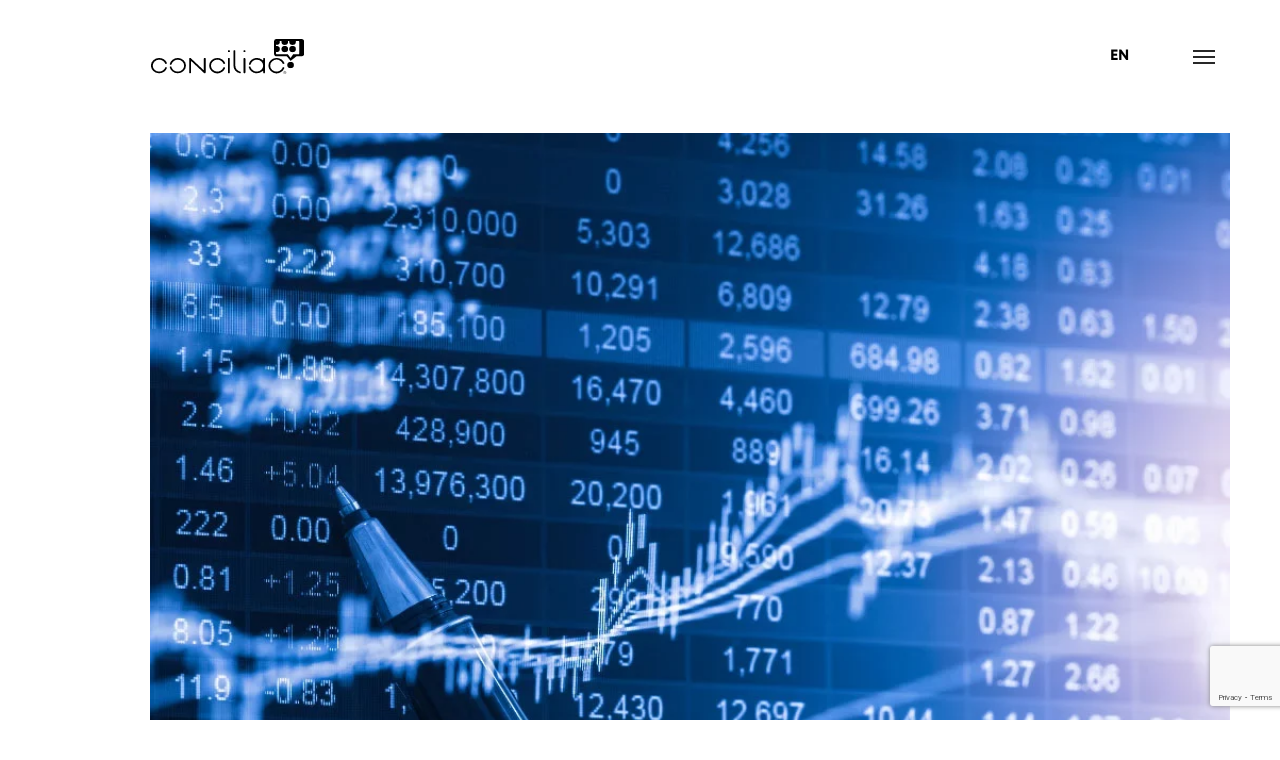

--- FILE ---
content_type: text/html; charset=UTF-8
request_url: https://conciliac.com/es/que-es-una-conciliacion-bancaria-y-como-se-hace/
body_size: 16644
content:
<!doctype html>
<html lang="es-AR">
<head>
<meta charset="UTF-8">
<meta name="viewport" content="width=device-width, initial-scale=1">
<link rel="profile" href="https://gmpg.org/xfn/11">
<meta name='robots' content='index, follow, max-image-preview:large, max-snippet:-1, max-video-preview:-1' />
<link rel="alternate" href="https://conciliac.com/es/que-es-una-conciliacion-bancaria-y-como-se-hace/" hreflang="es" />
<link rel="alternate" href="https://conciliac.com/what-is-a-bank-reconciliation-and-how-is-it-done/" hreflang="en" />
<!-- This site is optimized with the Yoast SEO plugin v26.5 - https://yoast.com/wordpress/plugins/seo/ -->
<title>¿Qué es una conciliación bancaria y cómo se hace? - Conciliac EDM</title>
<meta name="description" content="Los detalles de un procedimiento que agrega eficiencia a las operaciones de las empresas, y los beneficios de abordarlo con sistemas automatizados." />
<link rel="canonical" href="https://conciliac.com/es/que-es-una-conciliacion-bancaria-y-como-se-hace/" />
<meta property="og:locale" content="es_ES" />
<meta property="og:locale:alternate" content="en_US" />
<meta property="og:type" content="article" />
<meta property="og:title" content="¿Qué es una conciliación bancaria y cómo se hace? - Conciliac EDM" />
<meta property="og:description" content="Los detalles de un procedimiento que agrega eficiencia a las operaciones de las empresas, y los beneficios de abordarlo con sistemas automatizados." />
<meta property="og:url" content="https://conciliac.com/es/que-es-una-conciliacion-bancaria-y-como-se-hace/" />
<meta property="og:site_name" content="Conciliac EDM" />
<meta property="article:published_time" content="2023-02-09T18:15:44+00:00" />
<meta property="article:modified_time" content="2023-05-11T14:52:16+00:00" />
<meta property="og:image" content="https://conciliac.com/wp-content/uploads/2023/05/Que-es-una-conciliacion-bancaria.webp" />
<meta property="og:image:width" content="1015" />
<meta property="og:image:height" content="698" />
<meta property="og:image:type" content="image/webp" />
<meta name="author" content="Conciliac" />
<meta name="twitter:card" content="summary_large_image" />
<meta name="twitter:label1" content="Escrito por" />
<meta name="twitter:data1" content="Conciliac" />
<meta name="twitter:label2" content="Tiempo de lectura" />
<meta name="twitter:data2" content="5 minutos" />
<script type="application/ld+json" class="yoast-schema-graph">{"@context":"https://schema.org","@graph":[{"@type":"Article","@id":"https://conciliac.com/es/que-es-una-conciliacion-bancaria-y-como-se-hace/#article","isPartOf":{"@id":"https://conciliac.com/es/que-es-una-conciliacion-bancaria-y-como-se-hace/"},"author":{"name":"Conciliac","@id":"https://conciliac.com/es/home/#/schema/person/01a6b9753cb2e01511331839d24b21e5"},"headline":"¿Qué es una conciliación bancaria y cómo se hace?","datePublished":"2023-02-09T18:15:44+00:00","dateModified":"2023-05-11T14:52:16+00:00","mainEntityOfPage":{"@id":"https://conciliac.com/es/que-es-una-conciliacion-bancaria-y-como-se-hace/"},"wordCount":1248,"publisher":{"@id":"https://conciliac.com/es/home/#organization"},"image":{"@id":"https://conciliac.com/es/que-es-una-conciliacion-bancaria-y-como-se-hace/#primaryimage"},"thumbnailUrl":"https://conciliac.com/wp-content/uploads/2023/05/Que-es-una-conciliacion-bancaria.webp","inLanguage":"es-AR"},{"@type":"WebPage","@id":"https://conciliac.com/es/que-es-una-conciliacion-bancaria-y-como-se-hace/","url":"https://conciliac.com/es/que-es-una-conciliacion-bancaria-y-como-se-hace/","name":"¿Qué es una conciliación bancaria y cómo se hace? - Conciliac EDM","isPartOf":{"@id":"https://conciliac.com/es/home/#website"},"primaryImageOfPage":{"@id":"https://conciliac.com/es/que-es-una-conciliacion-bancaria-y-como-se-hace/#primaryimage"},"image":{"@id":"https://conciliac.com/es/que-es-una-conciliacion-bancaria-y-como-se-hace/#primaryimage"},"thumbnailUrl":"https://conciliac.com/wp-content/uploads/2023/05/Que-es-una-conciliacion-bancaria.webp","datePublished":"2023-02-09T18:15:44+00:00","dateModified":"2023-05-11T14:52:16+00:00","description":"Los detalles de un procedimiento que agrega eficiencia a las operaciones de las empresas, y los beneficios de abordarlo con sistemas automatizados.","breadcrumb":{"@id":"https://conciliac.com/es/que-es-una-conciliacion-bancaria-y-como-se-hace/#breadcrumb"},"inLanguage":"es-AR","potentialAction":[{"@type":"ReadAction","target":["https://conciliac.com/es/que-es-una-conciliacion-bancaria-y-como-se-hace/"]}]},{"@type":"ImageObject","inLanguage":"es-AR","@id":"https://conciliac.com/es/que-es-una-conciliacion-bancaria-y-como-se-hace/#primaryimage","url":"https://conciliac.com/wp-content/uploads/2023/05/Que-es-una-conciliacion-bancaria.webp","contentUrl":"https://conciliac.com/wp-content/uploads/2023/05/Que-es-una-conciliacion-bancaria.webp","width":1015,"height":698,"caption":"Qué es una conciliación bancaria y cómo se hace"},{"@type":"BreadcrumbList","@id":"https://conciliac.com/es/que-es-una-conciliacion-bancaria-y-como-se-hace/#breadcrumb","itemListElement":[{"@type":"ListItem","position":1,"name":"Home","item":"https://conciliac.com/es/home/"},{"@type":"ListItem","position":2,"name":"Blog","item":"https://conciliac.com/es/blog/"},{"@type":"ListItem","position":3,"name":"¿Qué es una conciliación bancaria y cómo se hace?"}]},{"@type":"WebSite","@id":"https://conciliac.com/es/home/#website","url":"https://conciliac.com/es/home/","name":"Conciliac EDM","description":"all in one platform","publisher":{"@id":"https://conciliac.com/es/home/#organization"},"potentialAction":[{"@type":"SearchAction","target":{"@type":"EntryPoint","urlTemplate":"https://conciliac.com/es/home/?s={search_term_string}"},"query-input":{"@type":"PropertyValueSpecification","valueRequired":true,"valueName":"search_term_string"}}],"inLanguage":"es-AR"},{"@type":"Organization","@id":"https://conciliac.com/es/home/#organization","name":"Conciliac EDM","url":"https://conciliac.com/es/home/","logo":{"@type":"ImageObject","inLanguage":"es-AR","@id":"https://conciliac.com/es/home/#/schema/logo/image/","url":"https://conciliac.com/wp-content/uploads/2022/07/conciliac-logo-small-.svg","contentUrl":"https://conciliac.com/wp-content/uploads/2022/07/conciliac-logo-small-.svg","width":150,"height":34,"caption":"Conciliac EDM"},"image":{"@id":"https://conciliac.com/es/home/#/schema/logo/image/"}},{"@type":"Person","@id":"https://conciliac.com/es/home/#/schema/person/01a6b9753cb2e01511331839d24b21e5","name":"Conciliac"}]}</script>
<!-- / Yoast SEO plugin. -->
<link rel="alternate" type="application/rss+xml" title="Conciliac EDM &raquo; Feed" href="https://conciliac.com/es/feed/" />
<link rel="alternate" type="application/rss+xml" title="Conciliac EDM &raquo; RSS de los comentarios" href="https://conciliac.com/es/comments/feed/" />
<link rel="alternate" title="oEmbed (JSON)" type="application/json+oembed" href="https://conciliac.com/wp-json/oembed/1.0/embed?url=https%3A%2F%2Fconciliac.com%2Fes%2Fque-es-una-conciliacion-bancaria-y-como-se-hace%2F&#038;lang=es" />
<link rel="alternate" title="oEmbed (XML)" type="text/xml+oembed" href="https://conciliac.com/wp-json/oembed/1.0/embed?url=https%3A%2F%2Fconciliac.com%2Fes%2Fque-es-una-conciliacion-bancaria-y-como-se-hace%2F&#038;format=xml&#038;lang=es" />
<style id='wp-img-auto-sizes-contain-inline-css'>
img:is([sizes=auto i],[sizes^="auto," i]){contain-intrinsic-size:3000px 1500px}
/*# sourceURL=wp-img-auto-sizes-contain-inline-css */
</style>
<style id='wp-block-library-inline-css'>
:root{--wp-block-synced-color:#7a00df;--wp-block-synced-color--rgb:122,0,223;--wp-bound-block-color:var(--wp-block-synced-color);--wp-editor-canvas-background:#ddd;--wp-admin-theme-color:#007cba;--wp-admin-theme-color--rgb:0,124,186;--wp-admin-theme-color-darker-10:#006ba1;--wp-admin-theme-color-darker-10--rgb:0,107,160.5;--wp-admin-theme-color-darker-20:#005a87;--wp-admin-theme-color-darker-20--rgb:0,90,135;--wp-admin-border-width-focus:2px}@media (min-resolution:192dpi){:root{--wp-admin-border-width-focus:1.5px}}.wp-element-button{cursor:pointer}:root .has-very-light-gray-background-color{background-color:#eee}:root .has-very-dark-gray-background-color{background-color:#313131}:root .has-very-light-gray-color{color:#eee}:root .has-very-dark-gray-color{color:#313131}:root .has-vivid-green-cyan-to-vivid-cyan-blue-gradient-background{background:linear-gradient(135deg,#00d084,#0693e3)}:root .has-purple-crush-gradient-background{background:linear-gradient(135deg,#34e2e4,#4721fb 50%,#ab1dfe)}:root .has-hazy-dawn-gradient-background{background:linear-gradient(135deg,#faaca8,#dad0ec)}:root .has-subdued-olive-gradient-background{background:linear-gradient(135deg,#fafae1,#67a671)}:root .has-atomic-cream-gradient-background{background:linear-gradient(135deg,#fdd79a,#004a59)}:root .has-nightshade-gradient-background{background:linear-gradient(135deg,#330968,#31cdcf)}:root .has-midnight-gradient-background{background:linear-gradient(135deg,#020381,#2874fc)}:root{--wp--preset--font-size--normal:16px;--wp--preset--font-size--huge:42px}.has-regular-font-size{font-size:1em}.has-larger-font-size{font-size:2.625em}.has-normal-font-size{font-size:var(--wp--preset--font-size--normal)}.has-huge-font-size{font-size:var(--wp--preset--font-size--huge)}.has-text-align-center{text-align:center}.has-text-align-left{text-align:left}.has-text-align-right{text-align:right}.has-fit-text{white-space:nowrap!important}#end-resizable-editor-section{display:none}.aligncenter{clear:both}.items-justified-left{justify-content:flex-start}.items-justified-center{justify-content:center}.items-justified-right{justify-content:flex-end}.items-justified-space-between{justify-content:space-between}.screen-reader-text{border:0;clip-path:inset(50%);height:1px;margin:-1px;overflow:hidden;padding:0;position:absolute;width:1px;word-wrap:normal!important}.screen-reader-text:focus{background-color:#ddd;clip-path:none;color:#444;display:block;font-size:1em;height:auto;left:5px;line-height:normal;padding:15px 23px 14px;text-decoration:none;top:5px;width:auto;z-index:100000}html :where(.has-border-color){border-style:solid}html :where([style*=border-top-color]){border-top-style:solid}html :where([style*=border-right-color]){border-right-style:solid}html :where([style*=border-bottom-color]){border-bottom-style:solid}html :where([style*=border-left-color]){border-left-style:solid}html :where([style*=border-width]){border-style:solid}html :where([style*=border-top-width]){border-top-style:solid}html :where([style*=border-right-width]){border-right-style:solid}html :where([style*=border-bottom-width]){border-bottom-style:solid}html :where([style*=border-left-width]){border-left-style:solid}html :where(img[class*=wp-image-]){height:auto;max-width:100%}:where(figure){margin:0 0 1em}html :where(.is-position-sticky){--wp-admin--admin-bar--position-offset:var(--wp-admin--admin-bar--height,0px)}@media screen and (max-width:600px){html :where(.is-position-sticky){--wp-admin--admin-bar--position-offset:0px}}
/*# sourceURL=wp-block-library-inline-css */
</style><style id='global-styles-inline-css'>
:root{--wp--preset--aspect-ratio--square: 1;--wp--preset--aspect-ratio--4-3: 4/3;--wp--preset--aspect-ratio--3-4: 3/4;--wp--preset--aspect-ratio--3-2: 3/2;--wp--preset--aspect-ratio--2-3: 2/3;--wp--preset--aspect-ratio--16-9: 16/9;--wp--preset--aspect-ratio--9-16: 9/16;--wp--preset--color--black: #000000;--wp--preset--color--cyan-bluish-gray: #abb8c3;--wp--preset--color--white: #ffffff;--wp--preset--color--pale-pink: #f78da7;--wp--preset--color--vivid-red: #cf2e2e;--wp--preset--color--luminous-vivid-orange: #ff6900;--wp--preset--color--luminous-vivid-amber: #fcb900;--wp--preset--color--light-green-cyan: #7bdcb5;--wp--preset--color--vivid-green-cyan: #00d084;--wp--preset--color--pale-cyan-blue: #8ed1fc;--wp--preset--color--vivid-cyan-blue: #0693e3;--wp--preset--color--vivid-purple: #9b51e0;--wp--preset--gradient--vivid-cyan-blue-to-vivid-purple: linear-gradient(135deg,rgb(6,147,227) 0%,rgb(155,81,224) 100%);--wp--preset--gradient--light-green-cyan-to-vivid-green-cyan: linear-gradient(135deg,rgb(122,220,180) 0%,rgb(0,208,130) 100%);--wp--preset--gradient--luminous-vivid-amber-to-luminous-vivid-orange: linear-gradient(135deg,rgb(252,185,0) 0%,rgb(255,105,0) 100%);--wp--preset--gradient--luminous-vivid-orange-to-vivid-red: linear-gradient(135deg,rgb(255,105,0) 0%,rgb(207,46,46) 100%);--wp--preset--gradient--very-light-gray-to-cyan-bluish-gray: linear-gradient(135deg,rgb(238,238,238) 0%,rgb(169,184,195) 100%);--wp--preset--gradient--cool-to-warm-spectrum: linear-gradient(135deg,rgb(74,234,220) 0%,rgb(151,120,209) 20%,rgb(207,42,186) 40%,rgb(238,44,130) 60%,rgb(251,105,98) 80%,rgb(254,248,76) 100%);--wp--preset--gradient--blush-light-purple: linear-gradient(135deg,rgb(255,206,236) 0%,rgb(152,150,240) 100%);--wp--preset--gradient--blush-bordeaux: linear-gradient(135deg,rgb(254,205,165) 0%,rgb(254,45,45) 50%,rgb(107,0,62) 100%);--wp--preset--gradient--luminous-dusk: linear-gradient(135deg,rgb(255,203,112) 0%,rgb(199,81,192) 50%,rgb(65,88,208) 100%);--wp--preset--gradient--pale-ocean: linear-gradient(135deg,rgb(255,245,203) 0%,rgb(182,227,212) 50%,rgb(51,167,181) 100%);--wp--preset--gradient--electric-grass: linear-gradient(135deg,rgb(202,248,128) 0%,rgb(113,206,126) 100%);--wp--preset--gradient--midnight: linear-gradient(135deg,rgb(2,3,129) 0%,rgb(40,116,252) 100%);--wp--preset--font-size--small: 13px;--wp--preset--font-size--medium: 20px;--wp--preset--font-size--large: 36px;--wp--preset--font-size--x-large: 42px;--wp--preset--spacing--20: 0.44rem;--wp--preset--spacing--30: 0.67rem;--wp--preset--spacing--40: 1rem;--wp--preset--spacing--50: 1.5rem;--wp--preset--spacing--60: 2.25rem;--wp--preset--spacing--70: 3.38rem;--wp--preset--spacing--80: 5.06rem;--wp--preset--shadow--natural: 6px 6px 9px rgba(0, 0, 0, 0.2);--wp--preset--shadow--deep: 12px 12px 50px rgba(0, 0, 0, 0.4);--wp--preset--shadow--sharp: 6px 6px 0px rgba(0, 0, 0, 0.2);--wp--preset--shadow--outlined: 6px 6px 0px -3px rgb(255, 255, 255), 6px 6px rgb(0, 0, 0);--wp--preset--shadow--crisp: 6px 6px 0px rgb(0, 0, 0);}:where(.is-layout-flex){gap: 0.5em;}:where(.is-layout-grid){gap: 0.5em;}body .is-layout-flex{display: flex;}.is-layout-flex{flex-wrap: wrap;align-items: center;}.is-layout-flex > :is(*, div){margin: 0;}body .is-layout-grid{display: grid;}.is-layout-grid > :is(*, div){margin: 0;}:where(.wp-block-columns.is-layout-flex){gap: 2em;}:where(.wp-block-columns.is-layout-grid){gap: 2em;}:where(.wp-block-post-template.is-layout-flex){gap: 1.25em;}:where(.wp-block-post-template.is-layout-grid){gap: 1.25em;}.has-black-color{color: var(--wp--preset--color--black) !important;}.has-cyan-bluish-gray-color{color: var(--wp--preset--color--cyan-bluish-gray) !important;}.has-white-color{color: var(--wp--preset--color--white) !important;}.has-pale-pink-color{color: var(--wp--preset--color--pale-pink) !important;}.has-vivid-red-color{color: var(--wp--preset--color--vivid-red) !important;}.has-luminous-vivid-orange-color{color: var(--wp--preset--color--luminous-vivid-orange) !important;}.has-luminous-vivid-amber-color{color: var(--wp--preset--color--luminous-vivid-amber) !important;}.has-light-green-cyan-color{color: var(--wp--preset--color--light-green-cyan) !important;}.has-vivid-green-cyan-color{color: var(--wp--preset--color--vivid-green-cyan) !important;}.has-pale-cyan-blue-color{color: var(--wp--preset--color--pale-cyan-blue) !important;}.has-vivid-cyan-blue-color{color: var(--wp--preset--color--vivid-cyan-blue) !important;}.has-vivid-purple-color{color: var(--wp--preset--color--vivid-purple) !important;}.has-black-background-color{background-color: var(--wp--preset--color--black) !important;}.has-cyan-bluish-gray-background-color{background-color: var(--wp--preset--color--cyan-bluish-gray) !important;}.has-white-background-color{background-color: var(--wp--preset--color--white) !important;}.has-pale-pink-background-color{background-color: var(--wp--preset--color--pale-pink) !important;}.has-vivid-red-background-color{background-color: var(--wp--preset--color--vivid-red) !important;}.has-luminous-vivid-orange-background-color{background-color: var(--wp--preset--color--luminous-vivid-orange) !important;}.has-luminous-vivid-amber-background-color{background-color: var(--wp--preset--color--luminous-vivid-amber) !important;}.has-light-green-cyan-background-color{background-color: var(--wp--preset--color--light-green-cyan) !important;}.has-vivid-green-cyan-background-color{background-color: var(--wp--preset--color--vivid-green-cyan) !important;}.has-pale-cyan-blue-background-color{background-color: var(--wp--preset--color--pale-cyan-blue) !important;}.has-vivid-cyan-blue-background-color{background-color: var(--wp--preset--color--vivid-cyan-blue) !important;}.has-vivid-purple-background-color{background-color: var(--wp--preset--color--vivid-purple) !important;}.has-black-border-color{border-color: var(--wp--preset--color--black) !important;}.has-cyan-bluish-gray-border-color{border-color: var(--wp--preset--color--cyan-bluish-gray) !important;}.has-white-border-color{border-color: var(--wp--preset--color--white) !important;}.has-pale-pink-border-color{border-color: var(--wp--preset--color--pale-pink) !important;}.has-vivid-red-border-color{border-color: var(--wp--preset--color--vivid-red) !important;}.has-luminous-vivid-orange-border-color{border-color: var(--wp--preset--color--luminous-vivid-orange) !important;}.has-luminous-vivid-amber-border-color{border-color: var(--wp--preset--color--luminous-vivid-amber) !important;}.has-light-green-cyan-border-color{border-color: var(--wp--preset--color--light-green-cyan) !important;}.has-vivid-green-cyan-border-color{border-color: var(--wp--preset--color--vivid-green-cyan) !important;}.has-pale-cyan-blue-border-color{border-color: var(--wp--preset--color--pale-cyan-blue) !important;}.has-vivid-cyan-blue-border-color{border-color: var(--wp--preset--color--vivid-cyan-blue) !important;}.has-vivid-purple-border-color{border-color: var(--wp--preset--color--vivid-purple) !important;}.has-vivid-cyan-blue-to-vivid-purple-gradient-background{background: var(--wp--preset--gradient--vivid-cyan-blue-to-vivid-purple) !important;}.has-light-green-cyan-to-vivid-green-cyan-gradient-background{background: var(--wp--preset--gradient--light-green-cyan-to-vivid-green-cyan) !important;}.has-luminous-vivid-amber-to-luminous-vivid-orange-gradient-background{background: var(--wp--preset--gradient--luminous-vivid-amber-to-luminous-vivid-orange) !important;}.has-luminous-vivid-orange-to-vivid-red-gradient-background{background: var(--wp--preset--gradient--luminous-vivid-orange-to-vivid-red) !important;}.has-very-light-gray-to-cyan-bluish-gray-gradient-background{background: var(--wp--preset--gradient--very-light-gray-to-cyan-bluish-gray) !important;}.has-cool-to-warm-spectrum-gradient-background{background: var(--wp--preset--gradient--cool-to-warm-spectrum) !important;}.has-blush-light-purple-gradient-background{background: var(--wp--preset--gradient--blush-light-purple) !important;}.has-blush-bordeaux-gradient-background{background: var(--wp--preset--gradient--blush-bordeaux) !important;}.has-luminous-dusk-gradient-background{background: var(--wp--preset--gradient--luminous-dusk) !important;}.has-pale-ocean-gradient-background{background: var(--wp--preset--gradient--pale-ocean) !important;}.has-electric-grass-gradient-background{background: var(--wp--preset--gradient--electric-grass) !important;}.has-midnight-gradient-background{background: var(--wp--preset--gradient--midnight) !important;}.has-small-font-size{font-size: var(--wp--preset--font-size--small) !important;}.has-medium-font-size{font-size: var(--wp--preset--font-size--medium) !important;}.has-large-font-size{font-size: var(--wp--preset--font-size--large) !important;}.has-x-large-font-size{font-size: var(--wp--preset--font-size--x-large) !important;}
/*# sourceURL=global-styles-inline-css */
</style>
<style id='classic-theme-styles-inline-css'>
/*! This file is auto-generated */
.wp-block-button__link{color:#fff;background-color:#32373c;border-radius:9999px;box-shadow:none;text-decoration:none;padding:calc(.667em + 2px) calc(1.333em + 2px);font-size:1.125em}.wp-block-file__button{background:#32373c;color:#fff;text-decoration:none}
/*# sourceURL=/wp-includes/css/classic-themes.min.css */
</style>
<!-- <link rel='stylesheet' id='contact-form-7-css' href='https://conciliac.com/wp-content/plugins/contact-form-7/includes/css/styles.css?ver=6.1.4' media='all' /> -->
<!-- <link rel='stylesheet' id='agensy-bundle-css' href='https://conciliac.com/wp-content/themes/agensy/css/bundle.min.css?ver=2ddf0606c0faad0b475b3d2a9f902ed8' media='all' /> -->
<!-- <link rel='stylesheet' id='bootsrap-css' href='https://conciliac.com/wp-content/themes/agensy/css/bootstrap.min.css?ver=2ddf0606c0faad0b475b3d2a9f902ed8' media='all' /> -->
<!-- <link rel='stylesheet' id='agensy-main-style-css' href='https://conciliac.com/wp-content/themes/agensy/css/style.css?ver=2ddf0606c0faad0b475b3d2a9f902ed8' media='all' /> -->
<!-- <link rel='stylesheet' id='agensy-stylesheet-css' href='https://conciliac.com/wp-content/themes/agensy/style.css?ver=2ddf0606c0faad0b475b3d2a9f902ed8' media='all' /> -->
<link rel="stylesheet" type="text/css" href="//conciliac.com/wp-content/cache/wpfc-minified/fsryl8t9/a7nul.css" media="all"/>
<style id='agensy-stylesheet-inline-css'>
body .navbar > .logo img{
height: 35px;
}
/*# sourceURL=agensy-stylesheet-inline-css */
</style>
<!-- <link rel='stylesheet' id='js_composer_front-css' href='https://conciliac.com/wp-content/plugins/js_composer/assets/css/js_composer.min.css?ver=2ddf0606c0faad0b475b3d2a9f902ed8.0' media='all' /> -->
<!-- <link rel='stylesheet' id='jquery-lazyloadxt-spinner-css-css' href='//conciliac.com/wp-content/plugins/a3-lazy-load/assets/css/jquery.lazyloadxt.spinner.css?ver=2ddf0606c0faad0b475b3d2a9f902ed8' media='all' /> -->
<!-- <link rel='stylesheet' id='a3a3_lazy_load-css' href='//conciliac.com/wp-content/uploads/sass/a3_lazy_load.min.css?ver=1681832657' media='all' /> -->
<link rel="stylesheet" type="text/css" href="//conciliac.com/wp-content/cache/wpfc-minified/7yeg9r1k/a7nul.css" media="all"/>
<link rel="https://api.w.org/" href="https://conciliac.com/wp-json/" /><link rel="alternate" title="JSON" type="application/json" href="https://conciliac.com/wp-json/wp/v2/posts/3668" /><link rel="EditURI" type="application/rsd+xml" title="RSD" href="https://conciliac.com/xmlrpc.php?rsd" />
<!-- start Simple Custom CSS and JS -->
<!-- Google Tag Manager -->
<script>(function(w,d,s,l,i){w[l]=w[l]||[];w[l].push({'gtm.start':
new Date().getTime(),event:'gtm.js'});var f=d.getElementsByTagName(s)[0],
j=d.createElement(s),dl=l!='dataLayer'?'&l='+l:'';j.async=true;j.src=
'https://www.googletagmanager.com/gtm.js?id='+i+dl;f.parentNode.insertBefore(j,f);
})(window,document,'script','dataLayer','GTM-WZ3VLDC');</script>
<!-- End Google Tag Manager -->
<link href="//netdna.bootstrapcdn.com/font-awesome/4.0.3/css/font-awesome.css" rel="stylesheet"><!-- end Simple Custom CSS and JS -->
<meta name="generator" content="Powered by WPBakery Page Builder - drag and drop page builder for WordPress."/>
<link rel="icon" href="https://conciliac.com/wp-content/uploads/2022/08/cropped-favicon-conciliac-min-32x32.png" sizes="32x32" />
<link rel="icon" href="https://conciliac.com/wp-content/uploads/2022/08/cropped-favicon-conciliac-min-192x192.png" sizes="192x192" />
<link rel="apple-touch-icon" href="https://conciliac.com/wp-content/uploads/2022/08/cropped-favicon-conciliac-min-180x180.png" />
<meta name="msapplication-TileImage" content="https://conciliac.com/wp-content/uploads/2022/08/cropped-favicon-conciliac-min-270x270.png" />
<style id="wp-custom-css">
.rpa1, .datamatch1, .datalabs1, .datarecon1, .taskover1, .teamover1, .teamover1, .reportover1, .dataintegration1, .sel1, .storage1, .paas1{
cursor:pointer;
}
/*body{
background: #fff !important;
}*/
.btn-platform-module{
padding: 15px 20px;
border: 2px solid #99d1da;
border-radius: 5px;
font-weight: 800;
color: #99d1da;
}
.txt-descrip-platform{
font-size: 17px !important;
line-height: 1.7;
margin-bottom: 25px;
text-align:justify;
}
.page-header h1{
font-size: 6vw !important;
}
textarea:focus::placeholder {
color: transparent;
}
textarea:focus::-webkit-input-placeholder { color:transparent; }
textarea:focus:-moz-placeholder { color:transparent; } /* FF 4-18 */
textarea:focus::-moz-placeholder { color:transparent; } /* FF 19+ */
textarea:focus:-ms-input-placeholder { color:transparent; } /* IE 10+ */
textarea:focus::placeholder {
color: transparent;
}
input:focus::-webkit-input-placeholder { color:transparent; }
input:focus:-moz-placeholder { color:transparent; } /* FF 4-18 */
input:focus::-moz-placeholder { color:transparent; } /* FF 19+ */
input:focus:-ms-input-placeholder { color:transparent; } /* IE 10+ */
/*Llevarlo a cada pagina con form*/
body{
font-family: "Mont" !important;
}
.news-box a{
color: #99d1da !important;
}
.custom-btn-showmore a{
color: #99d1da;
}
a{
color: #99d1da;
}
.custom-btn-showmore-light a{
color: #99d1da !important;
}
.menu-footer-menu-container a{
color:#000 ;
}
#menu-footer-menu-es a, #menu-footer-menu-izq a, #menu-footer-menu-der-es a,#menu-footer-menu-izq-es a, #menu-footer-menu-der a{
color:#000 !important;
}
#menu-footer-menu-es a:hover, #menu-footer-menu-izq a:hover, #menu-footer-menu-der a:hover, ,#menu-footer-menu-izq-es a:hover,#menu-footer-menu-der-es a:hover, #menu-footer-menu-der a:hover{
color:#b2adad;
}
.menu-footer-menu-container a:hover{
color:#b2adad;
}
.content-section{
padding: 75px 0 !important;
}
/* HOTSPOTS*/
.ihwt-hotspot-wrapper .HotspotPlugin_Hotspot:not(.ihwtHotspotImageMarker):before{
background:#000 !important;
}
.ihwt-hotspot-wrapper .HotspotPlugin_Hotspot > div{
width: 300px;
}
.Hotspot_Title{
margin:0px 0px 15px 0px;
font-size:18px !important;
}
.Hotspot_Title{
margin:0px 0px 15px 0px;
font-size:0px;
}
.ihwt-hotspot-wrapper .HotspotPlugin_Hotspot .Hotspot_Message > a{
color: orange !important;
margin-top: 20px !important;
display:inline-block;
}
.left-side ul li a{
background: #4AAFAE !important;
border-radius:5px !important;
padding:15px 20px !important;
color: #fff !important;
}
.footer-widget{
font-size:14px;
}
.widget.widget_nav_menu{
width:100%;
}
.widget.widget_nav_menu #menu-main-menu-1, .widget.widget_nav_menu #menu-menu-principal-1{
font-size: 60px !important;
line-height: 80px !important;
color: #fff !important;
text-decoration: none !important;
list-style: none !important;
font-weight: 600 !important;
text-align: center !important;	
}
.widget.widget_nav_menu #menu-main-menu-1 a, .widget.widget_nav_menu #menu-menu-principal-1 a {
color: #fff !important;
}
/* PORTFOLIO - PROCESOS */
.works li{
position: relative !important;
display:inline-block;
top:0px !important;
}
.works li, .project-box{
position:relative !important;
width:100% !important;
left:0px !important;
}
li:nth-child(2) .project-image{
width:45% !important;
margin-right:5%;
}
.project-image {filter: grayscale(100%);}
.project-image:hover {filter: grayscale(0%);}
li:nth-child(2) .project-box .project-content, li:nth-child(4) .project-box .project-content{
width: 50%;
display: block;
position: inline-block;
float: left;
}
li:nth-child(3) .project-box .project-content{
width: 50%;
display: block;
position: relative;
float: right;
}
li:nth-child(3) .project-image{
width:45% !important;
margin-right:5%;
float:right;
}
li:nth-child(4) .project-image{
width:45% !important;
margin-right:5%;
top:-20px;
float:left;
}
li:nth-child(5) .project-image{
width:45% !important;
margin-right:5%;
float:right;
}
li:nth-child(5) .project-box .project-content{
width: 50%;
display: block;
position: relative;
float: right;
}
.works .custom-btn, .works .custom-link, .works .wow.fadeInUp p{ display:none !important;}
.works div h2{ font-family:'Mont';
font-size: 4vw;
font-weight:700;
text-align:center;
text-transform: none !important;}
main section:nth-child(1){
padding-bottom: 0px !important;
}
main section:nth-child(2){
padding-top: 0px !important;
}
.sub-footer span{
width:100%;
text-align:center;
}
.tooltip{
padding:-20px
}
.tooltip__content p{
font-size:12px !important;
font-weight:bold;
color:#404041;
}
.righttooltip:before {
display:block;
content: '';
width: 60px; 
height: 2px; 
background:#404041;
position: absolute;
left: -61px;
top: 40%;
}
.lefttooltip:after {
display:block;
content: '';
width: 60px; 
height: 2px; 
background:#404041;
position: absolute;
left: 151px;
top: 40%;
}
.title-clients .section-title{
min-width:100%;
padding:0px;
}
.title-clients .section-title h1{
font-family:'Mont';
font-size: 4vw;
font-weight:700;
text-align:left;
text-transform: none !important;
width:100%;
}
.project-content .description{
vertical-align: middle;
}
.description{
display: block;
vertical-align: middle;
height: 100%;
margin: 0px;
}
.btnnext{
position: absolute;
top: 50%;
right: 30px;
text-align:right;
z-index: 100;
}
.btnprevious{
position: absolute;
top: 50%;
left: 20px;
text-align:left;
z-index: 100;
}
.btnprevious a, .btnnext a{
width: 110px !important;
display: inline-block;
/* margin: auto; */
vertical-align: middle;
font-size:14px;
}
.line1sub, .line2sub{
text-align:left !important;
margin:0px !important;
font-size:26px !important;
line-height: 36px !important;
font-weight: 500;
}
.line2sub{
margin-bottom:40px !important;
}
.titledefault{
text-align:left !important;
}
.page-header p{
padding:0px !important;
}
.left-side .logo img {
height: 36px;
margin-top: 20px;
}
.arrownext, .arrowprevious{
border: 1px solid #000;
border-radius: 50%;
line-height: 0px;
padding: 2px 4px;
font-size: 15px;
}
.content-form{
border: 2px solid #000;
}
.content-form p{
color: #000  !important;
}
/*MOUSE DOWN*/
.scroll-downs {
position: absolute;
right: 0;
bottom: 50px;
left: 0;
margin: auto;
width :34px;
height: 55px;
}
.mousey {
width: 3px;
padding: 10px 15px;
height: 35px;
border: 2px solid #404041;
border-radius: 25px;
opacity: 0.75;
box-sizing: content-box;
}
.scroller {
width: 4px;
height: 10px;
border-radius: 100%;
background-color: #000;
animation-name: scroll;
animation-duration: 2.2s;
animation-timing-function: cubic-bezier(.15,.41,.69,.94);
animation-iteration-count: infinite;
}
@keyframes scroll {
0% { opacity: 0; }
10% { transform: translateY(0); opacity: 1; }
100% { transform: translateY(15px); opacity: 0;}
}
a, a:hover{
text-decoration:none !important;
}
.blog-post .post-content .post-link a:before, .blog-post .post-content .post-link a:after{
display:none !important;
}
.page-header h1.titledefault {
font-size: 4.5vw !important;
}
.post-title{
font-size:3.5vw !important;
}
.btnprevious a{
float: left !important;
width: auto !important;	
}
.btnhorizontalleft{
float: right !important;
width:100px;
margin-left:10px;
line-height:20px
}
.btnnext a{
float: left !important;
width: auto !important;
}
.btnhorizontalright{
float: left;
width:100px;
margin-right:10px;
margin-top:-10px;
}
.arrowprevious{
float:left;
display:block;
height:20px;
margin-top:-10px
heigth-line: 20px;
line-height: 18px;
}
.languages{
margin-right: 0px !important;
}
.main-menu{
display:none;
}
.txt-form span, .txt-form input{
font-family: 'Mont';
font-size: 12px;
color: #282828;
line-height:20px !important;
}
.txt-form a{
text-decoration: underline !important;
}
.txt-form.content-terms-conditions{
margin-left:15px !important;
}
.txt-form.content-terms-conditions{
width:95% !important;
}
.menu-footer-menu-der-container,
.menu-footer-menu-der-es-container{
margin-top:26px;}
.clients-spacing{
box-sizing: border-box;
padding-left: 15px;
padding-right: 15px;
}
.page-header{
border-bottom: 0px solid #fff !important;
}
/*RESPONSIVE STYLES*/
@media (max-width: 720px) {
.navigation-menu .inner .side-menu {
display: none !important;
}
.widget.widget_nav_menu #menu-main-menu-1, .widget.widget_nav_menu #menu-menu-principal-1{
padding:0;
line-height:60px !important;
margin-top:
}
#menu-menu-principal-1 li a{
font-size: 40px !important;
}
.hire-us h2{
font-size: 9vw;
}
.blog-post .post-content .post-title {
font-size: 9vw !important;
}
/*BLOG*/
.page-header{
margin:0px !important;
border-bottom: 0px solid #fff !important;
}
.content-section{
padding: 40px 0px !important;
}
.page-header .container .titledefault{
font-size: 9vw !important;
}
.dona-modules{
width:100% !important;
}
.text-modules{
width:100% !important;
text-align: center
}
.text-modules .post-link{
text-align:center;
}
/*BTN MODULE SLIDER HORIZONTAL*/
.btnprevious, .btnnext{
top:90px;
}
.btnhorizontalleft, .btnhorizontalright {
width: 200px;
margin-right: 10px;
margin-top: 0px;
}
.nav-btn-process .btn-process{
display: inline-block !important;
font-size:17px;
width:auto !important;
position:relative;
float:left;
}
.nav-btn-process .btn-process:hover{
display: inline-block !important;
font-size:17px;
width:auto !important;
position:relative;
float:left;
}
#scroller.scroll-downs{
display:none !important;
}
}
.btnhorizontalright {
margin-top: 0px;
}
/*IDIOMA*/
.languages .active{
display:none !important;
}
.title-home{
text-align:left !important;
}
.post-entry-footer{
display:none !important;
}
.navigation-menu .inner .side-menu {
display: none !important;
}
.languages a:before{
display:none !important;
}
.languages a:after{
display:none !important;
}
.footer-widget address a{
color: #000 !important;
}
.no-preloader .header-image{
display:none !important;
}
/* 404 PAGE */
.content-section.error-404{
padding-top:0px !important;
}
.error404 .404headear.page-header{
margin-bottom: 50px; !important;
}
.btn-404{
margin-top:40px;
}
.btn-404 a{
background: #000;
padding: 8px 40px;
color:#fff;
font-weight:600;
font-size:20px
}
.blog-post .post-content u  {
border:none !important;
}
.content-blog h1{
font-size:17px;
font-weight:700;
}
.titleplatforms{
width: 100% !important;
display: block !important;
font-weight: 700 !important;
font-size: 4vw !important;
margin-bottom: 0px !important;
line-height: 1.3 !important;
-ms-word-wrap: break-word;
word-wrap: break-word;
}
@media screen and (max-width: 720px) {
.titleplatforms{
font-size: 9vw !important;
font-weight: 700;
margin-bottom: 20px;
line-height: 1;
} 
}
.blog-post .content-section{
padding-top:0px !important;
}
/*SLIDER HOME */
.content-slider{
position:absolute;
z-index:999;
bottom:20px;
right:20px;
color:#fff !important;
display:block;
width:500px;
}
.item::after {
content:"";
position:absolute;
top:0;
left:0;
width:100%;
height:100%;
background:rgba(0,0,0,0.4);
}
.content-slider h2{
font-size:72px;
font-family: "Mont" !important;
font-weight:700;
}
.content-slider p{
font-size:24px;
font-family: "Mont" !important;
}
.content-slider h2.down{
margin-top:0px !important;
}
.content-slider h2.up{
margin-bottom:0px !important;
}
@media (max-width: 720px) {
.content-slider{
position:absolute;
z-index:999;
bottom:0px;
right:0px;
color:#fff !important;
display:block;
width:250px;
}
.content-slider h2{
font-size:42px;
font-family: "Mont" !important;
font-weight:700;
}
.content-slider p{
font-size:14px;
font-family: "Mont" !important;
}
.content-slider h2.down{
margin-top:0px !important;
}
.content-slider h2.up{
margin-bottom:0px !important;
}
}
main section.content-section.no-spacing{
margin-bottom:0px !important;
padding-bottom:0px !important;
}
main section.content-section:nth-child(2){
margin-top:0px !important;
padding-top:0px !important;
}
.text-modules h3 a{
color: #333 !important;
}
h3.post-title a{
color: #333 !important;
}
.page-header{
border:none;
}
/* ACA PARA CAREERS */
.class-carrers-archive .col-lg-5 {
float: none !important;
}
.class-carrers-archive .post-link{
margin-top:20px;
}
/* BLOG PAGINATION */
.page-numbers{
width:auto !important;
padding:0px 20px !important;
background: none !important;
border:none !important;
font-size:16px !important;
}
.next.page-numbers{
color:#333 !important;
}
.languages a{
color:#000 !important;
}
/* BLOG SIDEBAR BANNER */
.title-banner-sidebar{
font-family: 'Mont';
font-size: 35px;
color: #aa5780 !important;
font-weight: 900;
}
.btn-banner-sidebar{
font-family: 'Mont' !important;
font-size: 20px !important;
color: #fff !important;
font-weight: 900 !important;
border-radius:20px;
text-align:center !important;
}
.div-btn-banner-sidebar{
text-align: center !important;
}
.div-btn-banner-sidebar{
background-color: #aa5780;
border-radius: 20px;
padding:10px 10px !important;
}
/*#custom_html-7{
background-color:#f3f3f3;
background-image: url("https://conciliac.com/wp-content/uploads/2024/05/Conciliac-bg-vertical-dona.png");
background-position:bottom;
background-repeat:no-repeat;
padding-top:40px !important;
padding-bottom:40px !important;
}*/
#custom_html-8, #custom_html-7{
/*padding-top:20px;
padding-bottom:315px;
background-color:#fff !important;
background-image: url("https://conciliac.com/wp-content/uploads/2024/05/Conciliac-bg-vertical-dona.png") !important;
background-repeat:no-repeat !important;
background-position:bottom !important;*/
}
aside.sidebar.widget-area{
width: 90% !important;
padding: 5% !important;
}
.sidebar.widget-area{
padding-left:0px !important;
}
@media (min-width: 1200px) {
.container {
width: 100% !important;
}
}		</style>
<style type="text/css" data-type="vc_custom-css">p a{
text-decoration:underline !important;
color: #99d1da !important;
}
.page-header{
display:none;
}
.blog-post li{
font-size:17px !important;
}
.blog-post .post-content ul li{
margin-bottom:20px !important;
}
.blog-post .post-content h2{
margin: 20px 0px !important;
font-weight: 700 !important;
}</style><noscript><style> .wpb_animate_when_almost_visible { opacity: 1; }</style></noscript></head>
<body data-rsssl=1 class="wp-singular post-template-default single single-post postid-3668 single-format-standard wp-theme-agensy no-preloader body-horizontal-menu wpb-js-composer js-comp-ver-6.9.0 vc_responsive">
<!-- start Simple Custom CSS and JS -->
<!-- Google Tag Manager (noscript) -->
<noscript><iframe src="https://www.googletagmanager.com/ns.html?id=GTM-WZ3VLDC"
height="0" width="0" style="display:none;visibility:hidden"></iframe></noscript>
<!-- End Google Tag Manager (noscript) --><!-- end Simple Custom CSS and JS -->
<div class="navigation-menu">
<div class="inner">
<div class="side-menu">
<div class="menu-menu-principal-container"><ul id="menu-menu-principal" class="menu"><li itemscope="itemscope" itemtype="https://www.schema.org/SiteNavigationElement" id="menu-item-1199" class="menu-item menu-item-type-post_type_archive menu-item-object-platform menu-item-1199 nav-item"><a title="Plataforma" href="https://conciliac.com/es/plataforma/" class="nav-link">Plataforma</a><i></i></li>
<li itemscope="itemscope" itemtype="https://www.schema.org/SiteNavigationElement" id="menu-item-1193" class="menu-item menu-item-type-post_type menu-item-object-page menu-item-1193 nav-item"><a title="Clientes" href="https://conciliac.com/es/clientes/" class="nav-link">Clientes</a><i></i></li>
<li itemscope="itemscope" itemtype="https://www.schema.org/SiteNavigationElement" id="menu-item-2705" class="menu-item menu-item-type-post_type menu-item-object-page current_page_parent menu-item-2705 nav-item"><a title="Blog" href="https://conciliac.com/es/blog/" class="nav-link">Blog</a><i></i></li>
<li itemscope="itemscope" itemtype="https://www.schema.org/SiteNavigationElement" id="menu-item-1198" class="menu-item menu-item-type-post_type menu-item-object-page menu-item-1198 nav-item"><a title="Contacto" href="https://conciliac.com/es/contacto/" class="nav-link">Contacto</a><i></i></li>
</ul></div>    </div>
<!-- end side-menu -->
<section id="nav_menu-5" class="widget widget_nav_menu"><div class="menu-menu-principal-container"><ul id="menu-menu-principal-1" class="menu"><li class="menu-item menu-item-type-post_type_archive menu-item-object-platform menu-item-1199"><a href="https://conciliac.com/es/plataforma/">Plataforma</a></li>
<li class="menu-item menu-item-type-post_type menu-item-object-page menu-item-1193"><a href="https://conciliac.com/es/clientes/">Clientes</a></li>
<li class="menu-item menu-item-type-post_type menu-item-object-page current_page_parent menu-item-2705"><a href="https://conciliac.com/es/blog/">Blog</a></li>
<li class="menu-item menu-item-type-post_type menu-item-object-page menu-item-1198"><a href="https://conciliac.com/es/contacto/">Contacto</a></li>
</ul></div></section>  </div>
<!-- end inner --> 
</div>
<!-- end navigation-menu -->
<aside class="left-side">
<div class="logo"> <img src="https://conciliac.com/wp-content/uploads/2022/07/conciliac-logo-iso.svg" alt="Conciliac EDM"> </div>
</aside>
<!-- end left-side -->
<nav class="navbar">
<div class="logo"><a href="https://conciliac.com/es/home/">
<img src="https://conciliac.com/wp-content/uploads/2022/07/conciliac-logo-black.svg" alt="Conciliac EDM" class="logo-dark">
<img src="https://conciliac.com/wp-content/uploads/2022/07/conciliac-logo-white-.svg" alt="Conciliac EDM" class="logo-light">
</a></div>
<ul class="languages">
<li  class="active" > <a href="https://conciliac.com/es/que-es-una-conciliacion-bancaria-y-como-se-hace/" title="Español" data-text="ES">ES</a> </li>
<li > <a href="https://conciliac.com/what-is-a-bank-reconciliation-and-how-is-it-done/" title="English" data-text="EN">EN</a> </li>
</ul>
<div class="main-menu">
</div>
<!-- end main-menu -->
<div class="hamburger-menu" id="hamburger-menu">
<div class="burger">
<svg id="burger-svg" data-name="Layer 1" xmlns="http://www.w3.org/2000/svg" viewBox="0 0 50 50">
<title>Show / Hide Navigation</title>
<rect class="burger-svg__base" width="50" height="50"/>
<g class="burger-svg__bars">
<rect class="burger-svg__bar burger-svg__bar-1" x="14" y="18" width="22" height="2"/>
<rect class="burger-svg__bar burger-svg__bar-2" x="14" y="24" width="22" height="2"/>
<rect class="burger-svg__bar burger-svg__bar-3" x="14" y="30" width="22" height="2"/>
</g>
</svg>
</div>
<!-- end burger --> 
</div>
<!-- end hamburger-menu -->
</nav>
<header class="page-header">
<div class="container">
<div class="row">
<div class="col-md-12 col-sm-12">
<h1 class="titledefault">NOTICIAS</h1>
</div>
</div>
</div>
</header>
<figure class="post-image">
<img src="https://conciliac.com/wp-content/uploads/2023/05/Que-es-una-conciliacion-bancaria-1015x698.webp" alt="¿Qué es una conciliación bancaria y cómo se hace?">
</figure>
<section class="content-section">
<div class="container">
<div class="row justify-content-center">
<div class="col-lg-8">
<div id="post-3668" class="blog-post single-post">
<div class="post-content">
<div class="inner">
<div class="post-content">
<div class="post-inner">
<h3 class="post-title">¿Qué es una conciliación bancaria y cómo se hace?</h3>
</div>
<section data-color="light" class="content-section" ><div class="vc_row wpb_row vc_row-fluid"><div class="wpb_column vc_column_container vc_col-sm-12"><div class="vc_column-inner"><div class="wpb_wrapper">
<div class="wpb_text_column wpb_content_element " >
<div class="wpb_wrapper">
<p>Los detalles de un procedimiento que agrega eficiencia a las operaciones de las empresas, y los beneficios de abordarlo con sistemas automatizados.</p>
<p><strong>Tabla de contenidos:</strong></p>
<ul>
<li><a href="#Que-es-la-conciliacion-bancaria">¿Qué es la conciliación bancaria?</a></li>
<li><a href="#Que-beneficios-trae-automatizar-la-conciliacion-bancaria">¿Qué beneficios trae automatizar la conciliación bancaria?</a></li>
<li><a href="#Como-automatizar-una-conciliación-bancaria:-paso-a-paso">Cómo automatizar una conciliación bancaria: paso a paso </a></li>
</ul>
<p>A medida que corroboramos que los datos son “el petróleo del siglo XXI”, cobran mayor relevancia los sistemas que automatizan la gestión de grandes volúmenes de información. El auge de la inteligencia artificial es una muestra de ello, con oportunidades insospechadas hace pocos años y que hoy aportan agilidad y eficiencia en múltiples áreas, incluyendo al mundo de los negocios.</p>
<p>La conciliación es un concepto clave en esta revolución. ¿De qué se trata y cuáles son sus beneficios en las empresas? Sique leyendo para conocer más.</p>
<h2 id="Que-es-la-conciliacion-bancaria"><strong>¿Qué es la conciliación bancaria?</strong></h2>
<p>La <a href="https://conciliac.com/es/por-que-los-emprendedores-tienen-que-saber-de-conciliacion-bancaria/" target="_blank" rel="noopener">conciliación bancaria</a> es un procedimiento útil para conocer el estado de las finanzas de una empresa, identificar errores en la contabilidad, y validar la fiabilidad de los registros en las operaciones.</p>
<p>En la práctica, consiste en <strong>comparar los registros de las operaciones de la cuenta bancaria</strong> (disponibles en los libros contables) con los movimientos registrados por las entidades bancarias (en los extractos emitidos). Al hacerlo, es posible realizar las correcciones que sean necesarias.</p>
<p>La misma <strong>definición de conciliación bancaria</strong> revela que se trata de una de las buenas prácticas del emprendedor, ya que este ejercicio ayuda a tomar mejores decisiones en base a los datos, a través de información validada y adecuadamente procesada.</p>
<p>Ten en cuenta que el <strong>objetivo de las conciliaciones bancarias</strong> no es lograr una coincidencia entre los saldos bancarios que registra la empresa con los extractos. En cambio, el propósito es determinar qué variable ha generado la diferencia.</p>
<p>En el siguiente punto revisaremos más modalidades de conciliación bancaria, que pueden diferenciarse entre las manuales y las automatizadas, y subrayaremos las ventajas de las segundas.</p>
<h2 id="Que-beneficios-trae-automatizar-la-conciliacion-bancaria"><strong>¿Qué beneficios trae automatizar la conciliación bancaria?</strong></h2>
<p>Este proceso presenta una imagen fiel de la contabilidad empresarial. Si bien no es un ejercicio obligatorio, es 100% recomendable en función de sus muchos <strong>beneficios para firmas de diversos tamaños e industrias.</strong></p>
<p>Decimos, entonces, que la conciliación bancaria no es un proceso obligado aunque sí recomendado, útil para mejorar los procesos y gestionar los recursos; aceitando los engranajes en las empresas.</p>
<p>Tal como señalamos en las primeras líneas de este repaso, la<strong> automatización es una variable clave</strong> en este ámbito. Las conciliaciones pueden ser dificultosas, y por eso muchas compañías las evitan o realizan con una frecuencia menor a la aconsejada. Hay una buena noticia: existen herramientas que simplifican y dinamizan esta tarea fundamental.</p>
<p>¿Cuáles son los <strong>beneficios de la automatización en la conciliación bancaria</strong>? Mira.</p>
<ul>
<li><strong>Los procesos automatizados aportan agilidad</strong> y eluden los obstáculos que habitualmente se presentan en los procesos manuales.</li>
<li>En ese sentido, sortean la complejidad.</li>
<li>Permiten que las empresas tomen <strong>real provecho de los procesos innovadores</strong> propios de las herramientas digitales. Así, las actividades en diversas áreas comerciales logran “subirse al carro” de los avances tecnológicos.</li>
<li>Es un ejercicio necesario para <strong>comprobar que la información contable de tu empresa sea veraz</strong>, coincidiendo con los saldos de tu cuenta.</li>
<li>Al ser adecuadamente implementado, el proceso sirve para conocer el flujo de caja, en qué se gastó, prevenir pérdidas, y verificar que no se haya gastado más dinero que el ingresado.</li>
<li>A través de los <strong>softwares de conciliación automatizada</strong> se reducen los errores que eventualmente pueden cometer los agentes humanos, facilitando la detección y las soluciones.</li>
<li>Estos sistemas permiten realizar conciliaciones con más frecuencia, achicando aún más el margen de error.</li>
<li>Es un <strong>procedimiento integrador</strong>, relevante para las empresas que operan en un mundo cada vez más digitalizado.</li>
<li>Con información clara, se toman mejores decisiones.</li>
</ul>
<p>Las<strong> ventajas de conciliar</strong> con sistemas automatizados que hemos mencionado confluyen en una mejor gestión de recursos súper valiosos como el tiempo, el esfuerzo y el dinero. De esta forma, al liberarse de tareas mecánicas y repetitivas, los integrantes de una compañía se dedican a asuntos vinculados al core del negocio.</p>
<p>Ya se ha dicho y repetido: “el tiempo es dinero”, y la conciliación automatizada permite ahorrar en ambos sentidos.</p>
<h2><strong>Ejemplo de conciliación bancaria</strong></h2>
<p>Imaginemos que una empresa adquirió una nueva computadora para sus oficinas por 2.000 dólares. Al realizar la conciliación bancaria que corresponde al mes de la compra, se compara el importe en la factura emitida por el vendedor con el movimiento que se reflejó en la cuenta bancaria.</p>
<p>Para graficar el ejemplo en forma integral, es importante notar que el ejercicio también se aplica en las ventas de las empresas. Por caso, esa misma compañía ofreció un servicio por el que cobra 30.000 dólares a un cliente. Al conciliar, también deben coincidir los montos facturados y el ingreso a la cuenta.</p>
<h2 id="Como-automatizar-una-conciliación-bancaria:-paso-a-paso"><strong>Cómo automatizar una conciliación bancaria: paso a paso</strong></h2>
<p>En base a los <strong>ejemplos de conciliación bancaria</strong> que hemos indicado en el punto anterior, podríamos suponer que se trata de un proceso sencillo. Comparar, simplemente.</p>
<p>Sin embargo, al multiplicar las actividades y añadir procesos (depósitos, giros, cheques, notas de crédito, etcétera) se torna imprescindible la extrema organización y una atención plena. La automatización ha llegado para simplificar el ejercicio.</p>
<p>Para automatizar es preciso disponer de tres elementos fundamentales.</p>
<ul>
<li>Los libros de contabilidad al día.</li>
<li>El extracto bancario.</li>
<li>El documento de conciliación, que puede ser una planilla de cálculo.</li>
</ul>
<p>Tal como explicamos en <a href="https://conciliac.com/es/por-que-los-emprendedores-tienen-que-saber-de-conciliacion-bancaria/" target="_blank" rel="noopener">Por qué los emprendedores tienen que saber de conciliación bancaria</a>, el diseño de la hoja de cálculo es sencillo. Debe consignarse la fecha, el concepto o transacción, y los montos registrados en el libro de contabilidad y en el estado de cuenta del banco.</p>
<p>Luego, <strong>se comparan todas las operaciones para corroborar si coinciden</strong>. De eso se trata conciliar.</p>
<p>Este proceso puede resolverse de ese modo, aunque cuando las operaciones son grandes y las compañías crecen, <strong>es conveniente avanzar con soluciones que automatizan</strong> el ejercicio. Como hemos visto, el propósito es evitar errores, conseguir eficiencia en los resultados y lograr una mejor gestión de los recursos.</p>
<p>Uno de los<strong> errores más habituales en conciliación bancaria</strong> es considerar que el proceso será siempre simple, sin aggiornarse al crecimiento del negocio que, con ese desarrollo, precisará nuevas soluciones.</p>
<p>Si has percibido que el volumen de datos de tu empresa “reclama” recursos más eficientes, <a href="https://conciliac.com/es/home/" target="_blank" rel="noopener">Conciliac</a> tiene las respuestas que buscas. Conciliac EDM es una plataforma que combina integración, productividad, administración, analítica y automatización, entre otras variables.</p>
<p>Además de conciliación bancaria, nuestra plataforma esta preparada para conciliaciones de inventarios, nóminas y otros procesos que involucran grandes volúmenes de información. ¿Los resultados? Sumar a las operaciones de tu empresa los beneficios que hemos detallado a través de una <strong>plataforma única y flexible</strong>, de modo que la tecnología para automatizar acompañe a la intuición humana, sin dejarla a un lado.</p>
</div>
</div>
</div></div></div></div></section>
<div class="post-entry-footer">
<p style="margin: 0px !important;">Let's talk <a href="mailto:info@conciliac.com">info@conciliac.com</a></p>
</div>
</div>                <div class="clearfix"></div>
<div class="post-navigation">
<nav class="navigation post-navigation" aria-label="Entradas">
<h2 class="screen-reader-text">Navegación de entradas</h2>
<div class="nav-links"><div class="nav-previous"><a href="https://conciliac.com/es/por-que-deberias-dejar-de-usar-excel-y-cual-es-la-mejor-opcion-para-hacer-conciliaciones-en-2023/" rel="prev">¿Por qué deberías dejar de usar excel y cuál es la mejor opción para hacer conciliaciones en 2023?</a></div><div class="nav-next"><a href="https://conciliac.com/es/que-es-la-conciliacion-de-tarjetas-de-credito-y-como-se-trabaja-con-multiples-formatos/" rel="next">¿Qué es la conciliación de tarjetas de crédito y cómo se trabaja con múltiples formatos?</a></div></div>
</nav>                </div>
</div>
</div>
</div>
</div>
<div class="col-lg-4">
<aside class="sidebar widget-area wow fadeInUp">
<section id="custom_html-8" class="widget_text widget widget_custom_html"><div class="textwidget custom-html-widget"><div id="sidebar-call-to-action-banner">
<h4 class="title-banner-sidebar">¿Qué es Conciliac?</h4>
<p  class="texto-banner-sidebar">Es una solución integral centrada en la automatización de los procesos de conciliación, consolidación y deduplicación de datos, capaz de integrarse con múltiples fuentes de terceros y transformar una amplia gama de formatos de archivo.</p>
<div class="div-btn-banner-sidebar">
<a class="btn-banner-sidebar" href="https://conciliac.com/es/demo">Agenda una demo</a>
</div>
</div></div></section>
<section id="recent-posts-2" class="widget widget_recent_entries">
<h2 class="widget-title">Entradas recientes</h2>
<ul>
<li>
<a href="https://conciliac.com/es/bancos-tarjetas-y-pasarelas-el-nuevo-desafio-de-la-conciliacion-moderna/">Bancos, tarjetas y pasarelas: el nuevo desafío de la conciliación moderna</a>
</li>
<li>
<a href="https://conciliac.com/es/arquitectura-financiera-moderna-como-disenar-un-ecosistema-escalable-para-manejar-miles-de-transacciones-diarias/">Arquitectura financiera moderna: cómo diseñar un ecosistema escalable para manejar miles de transacciones diarias</a>
</li>
<li>
<a href="https://conciliac.com/es/del-dato-al-insight-como-los-equipos-financieros-se-vuelven-analiticos/">Del dato al insight: cómo los equipos financieros se vuelven analíticos</a>
</li>
<li>
<a href="https://conciliac.com/es/nueva-normalidad-financiera-como-las-empresas-construyen-resiliencia-ante-picos-de-transacciones-inesperados/">Nueva normalidad financiera: cómo las empresas construyen resiliencia ante picos de transacciones inesperados</a>
</li>
<li>
<a href="https://conciliac.com/es/como-la-automatizacion-transforma-la-conciliacion-intercompany-en-un-proceso-continuo/">Cómo la automatización transforma la conciliación intercompany en un proceso continuo</a>
</li>
</ul>
</section></aside>        </div>
<!-- end col-4 -->
</div>
</div>
<!-- end news --> 
</section>
<footer class="footer">
<div class="container">
<div class="row">
<div class="col-lg-3 col-md-6 wow fadeInUp">
<div class="widget footer-widget"><h2 class="widget-title">Descubre</h2><div class="menu-footer-menu-izq-es-container"><ul id="menu-footer-menu-izq-es" class="menu"><li id="menu-item-1523" class="menu-item menu-item-type-post_type_archive menu-item-object-platform menu-item-1523"><a href="https://conciliac.com/es/plataforma/">Plataforma</a></li>
<li id="menu-item-1524" class="menu-item menu-item-type-post_type menu-item-object-page menu-item-1524"><a href="https://conciliac.com/es/clientes/">Clientes</a></li>
<li id="menu-item-1205" class="menu-item menu-item-type-post_type menu-item-object-page menu-item-1205"><a href="https://conciliac.com/es/nuestra-empresa/">Nuestra empresa</a></li>
</ul></div></div>      </div>
<div class="col-lg-3 col-md-6 wow fadeInUp column2">
<div class="widget footer-widget"><div class="menu-footer-menu-der-es-container"><ul id="menu-footer-menu-der-es" class="menu"><li id="menu-item-1528" class="menu-item menu-item-type-post_type menu-item-object-page current_page_parent menu-item-1528"><a href="https://conciliac.com/es/blog/">Blog</a></li>
<li id="menu-item-4401" class="menu-item menu-item-type-post_type menu-item-object-page menu-item-4401"><a href="https://conciliac.com/es/faq/">Preguntas Frecuentes</a></li>
<li id="menu-item-1526" class="menu-item menu-item-type-post_type_archive menu-item-object-careers menu-item-1526"><a href="https://conciliac.com/es/carrera/">Carrera</a></li>
<li id="menu-item-1527" class="menu-item menu-item-type-post_type menu-item-object-page menu-item-1527"><a href="https://conciliac.com/es/terminos-y-condiciones-del-sitio-web/">Términos y condiciones</a></li>
</ul></div></div>      </div>
<div class="col-lg-3 col-md-6 wow fadeInUp">
<div class="widget_text widget footer-widget"><h2 class="widget-title">Contactanos</h2><div class="textwidget custom-html-widget"><address>
<a href="mailto:info@conciliac.com">info@conciliac.com</a><br>
<div style="position: relative;float: left; margin-right: 10px;">
Teléfono	
</div><div style="display: inline-block; position: relative; float: left;" >+ 1 888 208 0263<br>
+ 54 11 5219-2156</div>
</address></div></div>      </div>
<div class="col-lg-3 col-md-6 wow fadeInUp">
<div class="widget_text widget footer-widget"><h2 class="widget-title">Seguinos en</h2><div class="textwidget custom-html-widget"><a href="https://www.linkedin.com/company/conciliac/" title="" target="_blank"><img class="lazy lazy-hidden" src="//conciliac.com/wp-content/plugins/a3-lazy-load/assets/images/lazy_placeholder.gif" data-lazy-type="image" data-src="https://conciliac.com/wp-content/uploads/2024/12/icons8-linkedin-30-1.png" alt="LinkedIn" style="width:30px; height:30px; margin-top: 0px;"><noscript><img src="https://conciliac.com/wp-content/uploads/2024/12/icons8-linkedin-30-1.png" alt="LinkedIn" style="width:30px; height:30px; margin-top: 0px;"></noscript> <img/></a></div></div>      </div>
<div class="col-12 wow fadeInUp">
<div class="sub-footer">
<span>&copy; 2025 Conciliac S.A. - Todos los derechos reservados.</span>
</div>
<!-- end sub-footer --> 
</div>
<!-- end col-12 --> 
</div>
<!-- end row --> 
</div>
<!-- end container --> 
</footer>
<audio id="hamburger-hover" src="https://conciliac.com/wp-content/themes/agensy/audio/link.mp3" preload="auto"></audio>
<!--n2css--><!--n2js--><script defer defer='defer' src="https://conciliac.com/wp-includes/js/dist/hooks.min.js?ver=dd5603f07f9220ed27f1" id="wp-hooks-js"></script>
<script defer defer='defer' src="https://conciliac.com/wp-includes/js/dist/i18n.min.js?ver=c26c3dc7bed366793375" id="wp-i18n-js"></script>
<script id="wp-i18n-js-after">
wp.i18n.setLocaleData( { 'text direction\u0004ltr': [ 'ltr' ] } );
//# sourceURL=wp-i18n-js-after
</script>
<script defer defer='defer' src="https://conciliac.com/wp-content/plugins/contact-form-7/includes/swv/js/index.js?ver=6.1.4" id="swv-js"></script>
<script id="contact-form-7-js-before">
var wpcf7 = {
"api": {
"root": "https:\/\/conciliac.com\/wp-json\/",
"namespace": "contact-form-7\/v1"
}
};
//# sourceURL=contact-form-7-js-before
</script>
<script defer defer='defer' src="https://conciliac.com/wp-content/plugins/contact-form-7/includes/js/index.js?ver=6.1.4" id="contact-form-7-js"></script>
<script id="pll_cookie_script-js-after">
(function() {
var expirationDate = new Date();
expirationDate.setTime( expirationDate.getTime() + 31536000 * 1000 );
document.cookie = "pll_language=es; expires=" + expirationDate.toUTCString() + "; path=/; secure; SameSite=Lax";
}());
//# sourceURL=pll_cookie_script-js-after
</script>
<script id="comments-js-extra">
var comment_data = {"name":"Name is required","email":"Email is required","comment":"Comment is required"};
//# sourceURL=comments-js-extra
</script>
<script defer defer='defer' src="https://conciliac.com/wp-content/themes/agensy/js/comments.js?ver=2ddf0606c0faad0b475b3d2a9f902ed8" id="comments-js"></script>
<script defer src="https://conciliac.com/wp-includes/js/jquery/jquery.min.js?ver=3.7.1" id="jquery-core-js"></script>
<script defer defer='defer' src="https://conciliac.com/wp-includes/js/jquery/jquery-migrate.min.js?ver=3.4.1" id="jquery-migrate-js"></script>
<script defer defer='defer' src="https://conciliac.com/wp-content/themes/agensy/js/bootstrap.min.js?ver=2ddf0606c0faad0b475b3d2a9f902ed8" id="bootstrap-js"></script>
<script defer defer='defer' src="https://conciliac.com/wp-content/themes/agensy/js/bundle.js?ver=2ddf0606c0faad0b475b3d2a9f902ed8" id="agensy-bundle-js"></script>
<script id="agensy-scripts-js-extra">
var data = {"pre_loader_typewriter":[],"audio_source":"","enable_sound_bar":""};
//# sourceURL=agensy-scripts-js-extra
</script>
<script defer defer='defer' src="https://conciliac.com/wp-content/themes/agensy/js/scripts.js?ver=2ddf0606c0faad0b475b3d2a9f902ed8" id="agensy-scripts-js"></script>
<script id="jquery-lazyloadxt-js-extra">
var a3_lazyload_params = {"apply_images":"1","apply_videos":"1"};
//# sourceURL=jquery-lazyloadxt-js-extra
</script>
<script defer defer='defer' src="//conciliac.com/wp-content/plugins/a3-lazy-load/assets/js/jquery.lazyloadxt.extra.min.js?ver=2.7.6" id="jquery-lazyloadxt-js"></script>
<script defer defer='defer' src="//conciliac.com/wp-content/plugins/a3-lazy-load/assets/js/jquery.lazyloadxt.srcset.min.js?ver=2.7.6" id="jquery-lazyloadxt-srcset-js"></script>
<script id="jquery-lazyloadxt-extend-js-extra">
var a3_lazyload_extend_params = {"edgeY":"0","horizontal_container_classnames":""};
//# sourceURL=jquery-lazyloadxt-extend-js-extra
</script>
<script defer defer='defer' src="//conciliac.com/wp-content/plugins/a3-lazy-load/assets/js/jquery.lazyloadxt.extend.js?ver=2.7.6" id="jquery-lazyloadxt-extend-js"></script>
<script defer defer='defer' src="https://www.google.com/recaptcha/api.js?render=6LfXv8IZAAAAAPtVPFLCvkOzlP-VnAZ7K42lTi7r&amp;ver=3.0" id="google-recaptcha-js"></script>
<script defer defer='defer' src="https://conciliac.com/wp-includes/js/dist/vendor/wp-polyfill.min.js?ver=3.15.0" id="wp-polyfill-js"></script>
<script id="wpcf7-recaptcha-js-before">
var wpcf7_recaptcha = {
"sitekey": "6LfXv8IZAAAAAPtVPFLCvkOzlP-VnAZ7K42lTi7r",
"actions": {
"homepage": "homepage",
"contactform": "contactform"
}
};
//# sourceURL=wpcf7-recaptcha-js-before
</script>
<script defer defer='defer' src="https://conciliac.com/wp-content/plugins/contact-form-7/modules/recaptcha/index.js?ver=6.1.4" id="wpcf7-recaptcha-js"></script>
<script id="wpb_composer_front_js-js-extra">
var vcData = {"currentTheme":{"slug":"agensy"}};
//# sourceURL=wpb_composer_front_js-js-extra
</script>
<script defer defer='defer' src="https://conciliac.com/wp-content/plugins/js_composer/assets/js/dist/js_composer_front.min.js?ver=2ddf0606c0faad0b475b3d2a9f902ed8.0" id="wpb_composer_front_js-js"></script>
<script type="speculationrules">
{"prefetch":[{"source":"document","where":{"and":[{"href_matches":"/*"},{"not":{"href_matches":["/wp-*.php","/wp-admin/*","/wp-content/uploads/*","/wp-content/*","/wp-content/plugins/*","/wp-content/themes/agensy/*","/*\\?(.+)"]}},{"not":{"selector_matches":"a[rel~=\"nofollow\"]"}},{"not":{"selector_matches":".no-prefetch, .no-prefetch a"}}]},"eagerness":"conservative"}]}
</script>
<script type="text/javascript">
(function($) {
$(document).ready(function() {
fixCF7MultiSubmit();
function fixCF7MultiSubmit(){
jQuery('input.wpcf7-submit[type="submit"]').click(function() {
var disabled = jQuery(this).attr('data-disabled');
if (disabled && disabled == "disabled") {
return false;
} else {
jQuery(this).attr('data-disabled',"disabled");
return true;
}
});
jQuery('.wpcf7').bind("wpcf7submit",function(){
jQuery(this).find('input.wpcf7-submit[type="submit"]').attr('data-disabled',"enabled");
});
}
});
}(jQuery));
</script>
<script type="text/html" id="wpb-modifications"></script><!-- start Simple Custom CSS and JS -->
<script src="https://code.jquery.com/jquery-3.6.4.slim.min.js"></script>
<!--<script src="https://ajax.googleapis.com/ajax/libs/jquery/3.6.0/jquery.min.js"></script>-->
<!--<script src="https://maxcdn.bootstrapcdn.com/bootstrap/3.4.1/css/less/carousel.less"></script>-->
<script src="https://maxcdn.bootstrapcdn.com/bootstrap/3.4.1/js/bootstrap.min.js"></script>
<link rel="stylesheet" href="https://maxcdn.bootstrapcdn.com/bootstrap/3.4.1/css/bootstrap.min.css"><!-- end Simple Custom CSS and JS -->
<script>(function(){var ldk=document.createElement('script'); ldk.type='text/javascript'; ldk.async=true;
ldk.src='https://s.cliengo.com/weboptimizer/5afc64c3e4b0383ec523412b/5afda7cfe4b04330b3a629e0.js' ; var
s=document.getElementsByTagName('script')[0]; s.parentNode.insertBefore(ldk, s);})();</script>
</body></html><!-- WP Fastest Cache file was created in 0.455 seconds, on 12/12/2025 @ 10:57 pm -->

--- FILE ---
content_type: text/html; charset=utf-8
request_url: https://www.google.com/recaptcha/api2/anchor?ar=1&k=6LfXv8IZAAAAAPtVPFLCvkOzlP-VnAZ7K42lTi7r&co=aHR0cHM6Ly9jb25jaWxpYWMuY29tOjQ0Mw..&hl=en&v=PoyoqOPhxBO7pBk68S4YbpHZ&size=invisible&anchor-ms=20000&execute-ms=30000&cb=7whihxkr2cu9
body_size: 48547
content:
<!DOCTYPE HTML><html dir="ltr" lang="en"><head><meta http-equiv="Content-Type" content="text/html; charset=UTF-8">
<meta http-equiv="X-UA-Compatible" content="IE=edge">
<title>reCAPTCHA</title>
<style type="text/css">
/* cyrillic-ext */
@font-face {
  font-family: 'Roboto';
  font-style: normal;
  font-weight: 400;
  font-stretch: 100%;
  src: url(//fonts.gstatic.com/s/roboto/v48/KFO7CnqEu92Fr1ME7kSn66aGLdTylUAMa3GUBHMdazTgWw.woff2) format('woff2');
  unicode-range: U+0460-052F, U+1C80-1C8A, U+20B4, U+2DE0-2DFF, U+A640-A69F, U+FE2E-FE2F;
}
/* cyrillic */
@font-face {
  font-family: 'Roboto';
  font-style: normal;
  font-weight: 400;
  font-stretch: 100%;
  src: url(//fonts.gstatic.com/s/roboto/v48/KFO7CnqEu92Fr1ME7kSn66aGLdTylUAMa3iUBHMdazTgWw.woff2) format('woff2');
  unicode-range: U+0301, U+0400-045F, U+0490-0491, U+04B0-04B1, U+2116;
}
/* greek-ext */
@font-face {
  font-family: 'Roboto';
  font-style: normal;
  font-weight: 400;
  font-stretch: 100%;
  src: url(//fonts.gstatic.com/s/roboto/v48/KFO7CnqEu92Fr1ME7kSn66aGLdTylUAMa3CUBHMdazTgWw.woff2) format('woff2');
  unicode-range: U+1F00-1FFF;
}
/* greek */
@font-face {
  font-family: 'Roboto';
  font-style: normal;
  font-weight: 400;
  font-stretch: 100%;
  src: url(//fonts.gstatic.com/s/roboto/v48/KFO7CnqEu92Fr1ME7kSn66aGLdTylUAMa3-UBHMdazTgWw.woff2) format('woff2');
  unicode-range: U+0370-0377, U+037A-037F, U+0384-038A, U+038C, U+038E-03A1, U+03A3-03FF;
}
/* math */
@font-face {
  font-family: 'Roboto';
  font-style: normal;
  font-weight: 400;
  font-stretch: 100%;
  src: url(//fonts.gstatic.com/s/roboto/v48/KFO7CnqEu92Fr1ME7kSn66aGLdTylUAMawCUBHMdazTgWw.woff2) format('woff2');
  unicode-range: U+0302-0303, U+0305, U+0307-0308, U+0310, U+0312, U+0315, U+031A, U+0326-0327, U+032C, U+032F-0330, U+0332-0333, U+0338, U+033A, U+0346, U+034D, U+0391-03A1, U+03A3-03A9, U+03B1-03C9, U+03D1, U+03D5-03D6, U+03F0-03F1, U+03F4-03F5, U+2016-2017, U+2034-2038, U+203C, U+2040, U+2043, U+2047, U+2050, U+2057, U+205F, U+2070-2071, U+2074-208E, U+2090-209C, U+20D0-20DC, U+20E1, U+20E5-20EF, U+2100-2112, U+2114-2115, U+2117-2121, U+2123-214F, U+2190, U+2192, U+2194-21AE, U+21B0-21E5, U+21F1-21F2, U+21F4-2211, U+2213-2214, U+2216-22FF, U+2308-230B, U+2310, U+2319, U+231C-2321, U+2336-237A, U+237C, U+2395, U+239B-23B7, U+23D0, U+23DC-23E1, U+2474-2475, U+25AF, U+25B3, U+25B7, U+25BD, U+25C1, U+25CA, U+25CC, U+25FB, U+266D-266F, U+27C0-27FF, U+2900-2AFF, U+2B0E-2B11, U+2B30-2B4C, U+2BFE, U+3030, U+FF5B, U+FF5D, U+1D400-1D7FF, U+1EE00-1EEFF;
}
/* symbols */
@font-face {
  font-family: 'Roboto';
  font-style: normal;
  font-weight: 400;
  font-stretch: 100%;
  src: url(//fonts.gstatic.com/s/roboto/v48/KFO7CnqEu92Fr1ME7kSn66aGLdTylUAMaxKUBHMdazTgWw.woff2) format('woff2');
  unicode-range: U+0001-000C, U+000E-001F, U+007F-009F, U+20DD-20E0, U+20E2-20E4, U+2150-218F, U+2190, U+2192, U+2194-2199, U+21AF, U+21E6-21F0, U+21F3, U+2218-2219, U+2299, U+22C4-22C6, U+2300-243F, U+2440-244A, U+2460-24FF, U+25A0-27BF, U+2800-28FF, U+2921-2922, U+2981, U+29BF, U+29EB, U+2B00-2BFF, U+4DC0-4DFF, U+FFF9-FFFB, U+10140-1018E, U+10190-1019C, U+101A0, U+101D0-101FD, U+102E0-102FB, U+10E60-10E7E, U+1D2C0-1D2D3, U+1D2E0-1D37F, U+1F000-1F0FF, U+1F100-1F1AD, U+1F1E6-1F1FF, U+1F30D-1F30F, U+1F315, U+1F31C, U+1F31E, U+1F320-1F32C, U+1F336, U+1F378, U+1F37D, U+1F382, U+1F393-1F39F, U+1F3A7-1F3A8, U+1F3AC-1F3AF, U+1F3C2, U+1F3C4-1F3C6, U+1F3CA-1F3CE, U+1F3D4-1F3E0, U+1F3ED, U+1F3F1-1F3F3, U+1F3F5-1F3F7, U+1F408, U+1F415, U+1F41F, U+1F426, U+1F43F, U+1F441-1F442, U+1F444, U+1F446-1F449, U+1F44C-1F44E, U+1F453, U+1F46A, U+1F47D, U+1F4A3, U+1F4B0, U+1F4B3, U+1F4B9, U+1F4BB, U+1F4BF, U+1F4C8-1F4CB, U+1F4D6, U+1F4DA, U+1F4DF, U+1F4E3-1F4E6, U+1F4EA-1F4ED, U+1F4F7, U+1F4F9-1F4FB, U+1F4FD-1F4FE, U+1F503, U+1F507-1F50B, U+1F50D, U+1F512-1F513, U+1F53E-1F54A, U+1F54F-1F5FA, U+1F610, U+1F650-1F67F, U+1F687, U+1F68D, U+1F691, U+1F694, U+1F698, U+1F6AD, U+1F6B2, U+1F6B9-1F6BA, U+1F6BC, U+1F6C6-1F6CF, U+1F6D3-1F6D7, U+1F6E0-1F6EA, U+1F6F0-1F6F3, U+1F6F7-1F6FC, U+1F700-1F7FF, U+1F800-1F80B, U+1F810-1F847, U+1F850-1F859, U+1F860-1F887, U+1F890-1F8AD, U+1F8B0-1F8BB, U+1F8C0-1F8C1, U+1F900-1F90B, U+1F93B, U+1F946, U+1F984, U+1F996, U+1F9E9, U+1FA00-1FA6F, U+1FA70-1FA7C, U+1FA80-1FA89, U+1FA8F-1FAC6, U+1FACE-1FADC, U+1FADF-1FAE9, U+1FAF0-1FAF8, U+1FB00-1FBFF;
}
/* vietnamese */
@font-face {
  font-family: 'Roboto';
  font-style: normal;
  font-weight: 400;
  font-stretch: 100%;
  src: url(//fonts.gstatic.com/s/roboto/v48/KFO7CnqEu92Fr1ME7kSn66aGLdTylUAMa3OUBHMdazTgWw.woff2) format('woff2');
  unicode-range: U+0102-0103, U+0110-0111, U+0128-0129, U+0168-0169, U+01A0-01A1, U+01AF-01B0, U+0300-0301, U+0303-0304, U+0308-0309, U+0323, U+0329, U+1EA0-1EF9, U+20AB;
}
/* latin-ext */
@font-face {
  font-family: 'Roboto';
  font-style: normal;
  font-weight: 400;
  font-stretch: 100%;
  src: url(//fonts.gstatic.com/s/roboto/v48/KFO7CnqEu92Fr1ME7kSn66aGLdTylUAMa3KUBHMdazTgWw.woff2) format('woff2');
  unicode-range: U+0100-02BA, U+02BD-02C5, U+02C7-02CC, U+02CE-02D7, U+02DD-02FF, U+0304, U+0308, U+0329, U+1D00-1DBF, U+1E00-1E9F, U+1EF2-1EFF, U+2020, U+20A0-20AB, U+20AD-20C0, U+2113, U+2C60-2C7F, U+A720-A7FF;
}
/* latin */
@font-face {
  font-family: 'Roboto';
  font-style: normal;
  font-weight: 400;
  font-stretch: 100%;
  src: url(//fonts.gstatic.com/s/roboto/v48/KFO7CnqEu92Fr1ME7kSn66aGLdTylUAMa3yUBHMdazQ.woff2) format('woff2');
  unicode-range: U+0000-00FF, U+0131, U+0152-0153, U+02BB-02BC, U+02C6, U+02DA, U+02DC, U+0304, U+0308, U+0329, U+2000-206F, U+20AC, U+2122, U+2191, U+2193, U+2212, U+2215, U+FEFF, U+FFFD;
}
/* cyrillic-ext */
@font-face {
  font-family: 'Roboto';
  font-style: normal;
  font-weight: 500;
  font-stretch: 100%;
  src: url(//fonts.gstatic.com/s/roboto/v48/KFO7CnqEu92Fr1ME7kSn66aGLdTylUAMa3GUBHMdazTgWw.woff2) format('woff2');
  unicode-range: U+0460-052F, U+1C80-1C8A, U+20B4, U+2DE0-2DFF, U+A640-A69F, U+FE2E-FE2F;
}
/* cyrillic */
@font-face {
  font-family: 'Roboto';
  font-style: normal;
  font-weight: 500;
  font-stretch: 100%;
  src: url(//fonts.gstatic.com/s/roboto/v48/KFO7CnqEu92Fr1ME7kSn66aGLdTylUAMa3iUBHMdazTgWw.woff2) format('woff2');
  unicode-range: U+0301, U+0400-045F, U+0490-0491, U+04B0-04B1, U+2116;
}
/* greek-ext */
@font-face {
  font-family: 'Roboto';
  font-style: normal;
  font-weight: 500;
  font-stretch: 100%;
  src: url(//fonts.gstatic.com/s/roboto/v48/KFO7CnqEu92Fr1ME7kSn66aGLdTylUAMa3CUBHMdazTgWw.woff2) format('woff2');
  unicode-range: U+1F00-1FFF;
}
/* greek */
@font-face {
  font-family: 'Roboto';
  font-style: normal;
  font-weight: 500;
  font-stretch: 100%;
  src: url(//fonts.gstatic.com/s/roboto/v48/KFO7CnqEu92Fr1ME7kSn66aGLdTylUAMa3-UBHMdazTgWw.woff2) format('woff2');
  unicode-range: U+0370-0377, U+037A-037F, U+0384-038A, U+038C, U+038E-03A1, U+03A3-03FF;
}
/* math */
@font-face {
  font-family: 'Roboto';
  font-style: normal;
  font-weight: 500;
  font-stretch: 100%;
  src: url(//fonts.gstatic.com/s/roboto/v48/KFO7CnqEu92Fr1ME7kSn66aGLdTylUAMawCUBHMdazTgWw.woff2) format('woff2');
  unicode-range: U+0302-0303, U+0305, U+0307-0308, U+0310, U+0312, U+0315, U+031A, U+0326-0327, U+032C, U+032F-0330, U+0332-0333, U+0338, U+033A, U+0346, U+034D, U+0391-03A1, U+03A3-03A9, U+03B1-03C9, U+03D1, U+03D5-03D6, U+03F0-03F1, U+03F4-03F5, U+2016-2017, U+2034-2038, U+203C, U+2040, U+2043, U+2047, U+2050, U+2057, U+205F, U+2070-2071, U+2074-208E, U+2090-209C, U+20D0-20DC, U+20E1, U+20E5-20EF, U+2100-2112, U+2114-2115, U+2117-2121, U+2123-214F, U+2190, U+2192, U+2194-21AE, U+21B0-21E5, U+21F1-21F2, U+21F4-2211, U+2213-2214, U+2216-22FF, U+2308-230B, U+2310, U+2319, U+231C-2321, U+2336-237A, U+237C, U+2395, U+239B-23B7, U+23D0, U+23DC-23E1, U+2474-2475, U+25AF, U+25B3, U+25B7, U+25BD, U+25C1, U+25CA, U+25CC, U+25FB, U+266D-266F, U+27C0-27FF, U+2900-2AFF, U+2B0E-2B11, U+2B30-2B4C, U+2BFE, U+3030, U+FF5B, U+FF5D, U+1D400-1D7FF, U+1EE00-1EEFF;
}
/* symbols */
@font-face {
  font-family: 'Roboto';
  font-style: normal;
  font-weight: 500;
  font-stretch: 100%;
  src: url(//fonts.gstatic.com/s/roboto/v48/KFO7CnqEu92Fr1ME7kSn66aGLdTylUAMaxKUBHMdazTgWw.woff2) format('woff2');
  unicode-range: U+0001-000C, U+000E-001F, U+007F-009F, U+20DD-20E0, U+20E2-20E4, U+2150-218F, U+2190, U+2192, U+2194-2199, U+21AF, U+21E6-21F0, U+21F3, U+2218-2219, U+2299, U+22C4-22C6, U+2300-243F, U+2440-244A, U+2460-24FF, U+25A0-27BF, U+2800-28FF, U+2921-2922, U+2981, U+29BF, U+29EB, U+2B00-2BFF, U+4DC0-4DFF, U+FFF9-FFFB, U+10140-1018E, U+10190-1019C, U+101A0, U+101D0-101FD, U+102E0-102FB, U+10E60-10E7E, U+1D2C0-1D2D3, U+1D2E0-1D37F, U+1F000-1F0FF, U+1F100-1F1AD, U+1F1E6-1F1FF, U+1F30D-1F30F, U+1F315, U+1F31C, U+1F31E, U+1F320-1F32C, U+1F336, U+1F378, U+1F37D, U+1F382, U+1F393-1F39F, U+1F3A7-1F3A8, U+1F3AC-1F3AF, U+1F3C2, U+1F3C4-1F3C6, U+1F3CA-1F3CE, U+1F3D4-1F3E0, U+1F3ED, U+1F3F1-1F3F3, U+1F3F5-1F3F7, U+1F408, U+1F415, U+1F41F, U+1F426, U+1F43F, U+1F441-1F442, U+1F444, U+1F446-1F449, U+1F44C-1F44E, U+1F453, U+1F46A, U+1F47D, U+1F4A3, U+1F4B0, U+1F4B3, U+1F4B9, U+1F4BB, U+1F4BF, U+1F4C8-1F4CB, U+1F4D6, U+1F4DA, U+1F4DF, U+1F4E3-1F4E6, U+1F4EA-1F4ED, U+1F4F7, U+1F4F9-1F4FB, U+1F4FD-1F4FE, U+1F503, U+1F507-1F50B, U+1F50D, U+1F512-1F513, U+1F53E-1F54A, U+1F54F-1F5FA, U+1F610, U+1F650-1F67F, U+1F687, U+1F68D, U+1F691, U+1F694, U+1F698, U+1F6AD, U+1F6B2, U+1F6B9-1F6BA, U+1F6BC, U+1F6C6-1F6CF, U+1F6D3-1F6D7, U+1F6E0-1F6EA, U+1F6F0-1F6F3, U+1F6F7-1F6FC, U+1F700-1F7FF, U+1F800-1F80B, U+1F810-1F847, U+1F850-1F859, U+1F860-1F887, U+1F890-1F8AD, U+1F8B0-1F8BB, U+1F8C0-1F8C1, U+1F900-1F90B, U+1F93B, U+1F946, U+1F984, U+1F996, U+1F9E9, U+1FA00-1FA6F, U+1FA70-1FA7C, U+1FA80-1FA89, U+1FA8F-1FAC6, U+1FACE-1FADC, U+1FADF-1FAE9, U+1FAF0-1FAF8, U+1FB00-1FBFF;
}
/* vietnamese */
@font-face {
  font-family: 'Roboto';
  font-style: normal;
  font-weight: 500;
  font-stretch: 100%;
  src: url(//fonts.gstatic.com/s/roboto/v48/KFO7CnqEu92Fr1ME7kSn66aGLdTylUAMa3OUBHMdazTgWw.woff2) format('woff2');
  unicode-range: U+0102-0103, U+0110-0111, U+0128-0129, U+0168-0169, U+01A0-01A1, U+01AF-01B0, U+0300-0301, U+0303-0304, U+0308-0309, U+0323, U+0329, U+1EA0-1EF9, U+20AB;
}
/* latin-ext */
@font-face {
  font-family: 'Roboto';
  font-style: normal;
  font-weight: 500;
  font-stretch: 100%;
  src: url(//fonts.gstatic.com/s/roboto/v48/KFO7CnqEu92Fr1ME7kSn66aGLdTylUAMa3KUBHMdazTgWw.woff2) format('woff2');
  unicode-range: U+0100-02BA, U+02BD-02C5, U+02C7-02CC, U+02CE-02D7, U+02DD-02FF, U+0304, U+0308, U+0329, U+1D00-1DBF, U+1E00-1E9F, U+1EF2-1EFF, U+2020, U+20A0-20AB, U+20AD-20C0, U+2113, U+2C60-2C7F, U+A720-A7FF;
}
/* latin */
@font-face {
  font-family: 'Roboto';
  font-style: normal;
  font-weight: 500;
  font-stretch: 100%;
  src: url(//fonts.gstatic.com/s/roboto/v48/KFO7CnqEu92Fr1ME7kSn66aGLdTylUAMa3yUBHMdazQ.woff2) format('woff2');
  unicode-range: U+0000-00FF, U+0131, U+0152-0153, U+02BB-02BC, U+02C6, U+02DA, U+02DC, U+0304, U+0308, U+0329, U+2000-206F, U+20AC, U+2122, U+2191, U+2193, U+2212, U+2215, U+FEFF, U+FFFD;
}
/* cyrillic-ext */
@font-face {
  font-family: 'Roboto';
  font-style: normal;
  font-weight: 900;
  font-stretch: 100%;
  src: url(//fonts.gstatic.com/s/roboto/v48/KFO7CnqEu92Fr1ME7kSn66aGLdTylUAMa3GUBHMdazTgWw.woff2) format('woff2');
  unicode-range: U+0460-052F, U+1C80-1C8A, U+20B4, U+2DE0-2DFF, U+A640-A69F, U+FE2E-FE2F;
}
/* cyrillic */
@font-face {
  font-family: 'Roboto';
  font-style: normal;
  font-weight: 900;
  font-stretch: 100%;
  src: url(//fonts.gstatic.com/s/roboto/v48/KFO7CnqEu92Fr1ME7kSn66aGLdTylUAMa3iUBHMdazTgWw.woff2) format('woff2');
  unicode-range: U+0301, U+0400-045F, U+0490-0491, U+04B0-04B1, U+2116;
}
/* greek-ext */
@font-face {
  font-family: 'Roboto';
  font-style: normal;
  font-weight: 900;
  font-stretch: 100%;
  src: url(//fonts.gstatic.com/s/roboto/v48/KFO7CnqEu92Fr1ME7kSn66aGLdTylUAMa3CUBHMdazTgWw.woff2) format('woff2');
  unicode-range: U+1F00-1FFF;
}
/* greek */
@font-face {
  font-family: 'Roboto';
  font-style: normal;
  font-weight: 900;
  font-stretch: 100%;
  src: url(//fonts.gstatic.com/s/roboto/v48/KFO7CnqEu92Fr1ME7kSn66aGLdTylUAMa3-UBHMdazTgWw.woff2) format('woff2');
  unicode-range: U+0370-0377, U+037A-037F, U+0384-038A, U+038C, U+038E-03A1, U+03A3-03FF;
}
/* math */
@font-face {
  font-family: 'Roboto';
  font-style: normal;
  font-weight: 900;
  font-stretch: 100%;
  src: url(//fonts.gstatic.com/s/roboto/v48/KFO7CnqEu92Fr1ME7kSn66aGLdTylUAMawCUBHMdazTgWw.woff2) format('woff2');
  unicode-range: U+0302-0303, U+0305, U+0307-0308, U+0310, U+0312, U+0315, U+031A, U+0326-0327, U+032C, U+032F-0330, U+0332-0333, U+0338, U+033A, U+0346, U+034D, U+0391-03A1, U+03A3-03A9, U+03B1-03C9, U+03D1, U+03D5-03D6, U+03F0-03F1, U+03F4-03F5, U+2016-2017, U+2034-2038, U+203C, U+2040, U+2043, U+2047, U+2050, U+2057, U+205F, U+2070-2071, U+2074-208E, U+2090-209C, U+20D0-20DC, U+20E1, U+20E5-20EF, U+2100-2112, U+2114-2115, U+2117-2121, U+2123-214F, U+2190, U+2192, U+2194-21AE, U+21B0-21E5, U+21F1-21F2, U+21F4-2211, U+2213-2214, U+2216-22FF, U+2308-230B, U+2310, U+2319, U+231C-2321, U+2336-237A, U+237C, U+2395, U+239B-23B7, U+23D0, U+23DC-23E1, U+2474-2475, U+25AF, U+25B3, U+25B7, U+25BD, U+25C1, U+25CA, U+25CC, U+25FB, U+266D-266F, U+27C0-27FF, U+2900-2AFF, U+2B0E-2B11, U+2B30-2B4C, U+2BFE, U+3030, U+FF5B, U+FF5D, U+1D400-1D7FF, U+1EE00-1EEFF;
}
/* symbols */
@font-face {
  font-family: 'Roboto';
  font-style: normal;
  font-weight: 900;
  font-stretch: 100%;
  src: url(//fonts.gstatic.com/s/roboto/v48/KFO7CnqEu92Fr1ME7kSn66aGLdTylUAMaxKUBHMdazTgWw.woff2) format('woff2');
  unicode-range: U+0001-000C, U+000E-001F, U+007F-009F, U+20DD-20E0, U+20E2-20E4, U+2150-218F, U+2190, U+2192, U+2194-2199, U+21AF, U+21E6-21F0, U+21F3, U+2218-2219, U+2299, U+22C4-22C6, U+2300-243F, U+2440-244A, U+2460-24FF, U+25A0-27BF, U+2800-28FF, U+2921-2922, U+2981, U+29BF, U+29EB, U+2B00-2BFF, U+4DC0-4DFF, U+FFF9-FFFB, U+10140-1018E, U+10190-1019C, U+101A0, U+101D0-101FD, U+102E0-102FB, U+10E60-10E7E, U+1D2C0-1D2D3, U+1D2E0-1D37F, U+1F000-1F0FF, U+1F100-1F1AD, U+1F1E6-1F1FF, U+1F30D-1F30F, U+1F315, U+1F31C, U+1F31E, U+1F320-1F32C, U+1F336, U+1F378, U+1F37D, U+1F382, U+1F393-1F39F, U+1F3A7-1F3A8, U+1F3AC-1F3AF, U+1F3C2, U+1F3C4-1F3C6, U+1F3CA-1F3CE, U+1F3D4-1F3E0, U+1F3ED, U+1F3F1-1F3F3, U+1F3F5-1F3F7, U+1F408, U+1F415, U+1F41F, U+1F426, U+1F43F, U+1F441-1F442, U+1F444, U+1F446-1F449, U+1F44C-1F44E, U+1F453, U+1F46A, U+1F47D, U+1F4A3, U+1F4B0, U+1F4B3, U+1F4B9, U+1F4BB, U+1F4BF, U+1F4C8-1F4CB, U+1F4D6, U+1F4DA, U+1F4DF, U+1F4E3-1F4E6, U+1F4EA-1F4ED, U+1F4F7, U+1F4F9-1F4FB, U+1F4FD-1F4FE, U+1F503, U+1F507-1F50B, U+1F50D, U+1F512-1F513, U+1F53E-1F54A, U+1F54F-1F5FA, U+1F610, U+1F650-1F67F, U+1F687, U+1F68D, U+1F691, U+1F694, U+1F698, U+1F6AD, U+1F6B2, U+1F6B9-1F6BA, U+1F6BC, U+1F6C6-1F6CF, U+1F6D3-1F6D7, U+1F6E0-1F6EA, U+1F6F0-1F6F3, U+1F6F7-1F6FC, U+1F700-1F7FF, U+1F800-1F80B, U+1F810-1F847, U+1F850-1F859, U+1F860-1F887, U+1F890-1F8AD, U+1F8B0-1F8BB, U+1F8C0-1F8C1, U+1F900-1F90B, U+1F93B, U+1F946, U+1F984, U+1F996, U+1F9E9, U+1FA00-1FA6F, U+1FA70-1FA7C, U+1FA80-1FA89, U+1FA8F-1FAC6, U+1FACE-1FADC, U+1FADF-1FAE9, U+1FAF0-1FAF8, U+1FB00-1FBFF;
}
/* vietnamese */
@font-face {
  font-family: 'Roboto';
  font-style: normal;
  font-weight: 900;
  font-stretch: 100%;
  src: url(//fonts.gstatic.com/s/roboto/v48/KFO7CnqEu92Fr1ME7kSn66aGLdTylUAMa3OUBHMdazTgWw.woff2) format('woff2');
  unicode-range: U+0102-0103, U+0110-0111, U+0128-0129, U+0168-0169, U+01A0-01A1, U+01AF-01B0, U+0300-0301, U+0303-0304, U+0308-0309, U+0323, U+0329, U+1EA0-1EF9, U+20AB;
}
/* latin-ext */
@font-face {
  font-family: 'Roboto';
  font-style: normal;
  font-weight: 900;
  font-stretch: 100%;
  src: url(//fonts.gstatic.com/s/roboto/v48/KFO7CnqEu92Fr1ME7kSn66aGLdTylUAMa3KUBHMdazTgWw.woff2) format('woff2');
  unicode-range: U+0100-02BA, U+02BD-02C5, U+02C7-02CC, U+02CE-02D7, U+02DD-02FF, U+0304, U+0308, U+0329, U+1D00-1DBF, U+1E00-1E9F, U+1EF2-1EFF, U+2020, U+20A0-20AB, U+20AD-20C0, U+2113, U+2C60-2C7F, U+A720-A7FF;
}
/* latin */
@font-face {
  font-family: 'Roboto';
  font-style: normal;
  font-weight: 900;
  font-stretch: 100%;
  src: url(//fonts.gstatic.com/s/roboto/v48/KFO7CnqEu92Fr1ME7kSn66aGLdTylUAMa3yUBHMdazQ.woff2) format('woff2');
  unicode-range: U+0000-00FF, U+0131, U+0152-0153, U+02BB-02BC, U+02C6, U+02DA, U+02DC, U+0304, U+0308, U+0329, U+2000-206F, U+20AC, U+2122, U+2191, U+2193, U+2212, U+2215, U+FEFF, U+FFFD;
}

</style>
<link rel="stylesheet" type="text/css" href="https://www.gstatic.com/recaptcha/releases/PoyoqOPhxBO7pBk68S4YbpHZ/styles__ltr.css">
<script nonce="vRiQs20vBPWvpmL3-Vn3bQ" type="text/javascript">window['__recaptcha_api'] = 'https://www.google.com/recaptcha/api2/';</script>
<script type="text/javascript" src="https://www.gstatic.com/recaptcha/releases/PoyoqOPhxBO7pBk68S4YbpHZ/recaptcha__en.js" nonce="vRiQs20vBPWvpmL3-Vn3bQ">
      
    </script></head>
<body><div id="rc-anchor-alert" class="rc-anchor-alert"></div>
<input type="hidden" id="recaptcha-token" value="[base64]">
<script type="text/javascript" nonce="vRiQs20vBPWvpmL3-Vn3bQ">
      recaptcha.anchor.Main.init("[\x22ainput\x22,[\x22bgdata\x22,\x22\x22,\[base64]/[base64]/UltIKytdPWE6KGE8MjA0OD9SW0grK109YT4+NnwxOTI6KChhJjY0NTEyKT09NTUyOTYmJnErMTxoLmxlbmd0aCYmKGguY2hhckNvZGVBdChxKzEpJjY0NTEyKT09NTYzMjA/[base64]/MjU1OlI/[base64]/[base64]/[base64]/[base64]/[base64]/[base64]/[base64]/[base64]/[base64]/[base64]\x22,\[base64]\\u003d\\u003d\x22,\x22w79lwoZKGlHCscOKw7bDrcOFwqIYXTnDkzYMBcOgeMOdw4sDwo/CvsOFO8O/w6PDtXbDnAfCvEbCnmLDsMKCL2nDnRpkLmTClsOWwqDDo8K1woLCnsODworDoBlZaBtPwpXDvylEV3onKkU5bcOGwrLChTwawqvDjzxTwoRXdMKpAMO7wo/CkcOnVjzDm8KjAWMwwonDmcOpTz0Vw7hqbcO6wpvDicO3wrcXw5dlw4/CusKtBMOkL2IGPcOgwq4XwqDCh8KmUsOHwrPDpljDpsKLXMK8QcK1w7Fvw5XDsSZkw4LDmsO2w4nDgn/CksO5ZsKHAHFEMDMLdxVzw5V4R8KdPsOmw67CnMOfw6PDqRfDsMK+LmrCvlLCsMOCwoBkHTkEwq1Ew45cw53ChMOXw57Dq8K0V8OWA0Eaw6wAwrV/woAdw4HDu8OFfS7CnMKTbkLCnyjDoyLDn8OBwrLCs8OBT8KibsOiw5s5AcOKP8KQw7EtYHbDpXTDgcOzw6nDlEYSMcKTw5gWR1MNTwMFw6/Cu3DCtHwgFVrDt1LCv8KUw5XDlcOqw5zCr2hUwpXDlFHDicO2w4DDrkhtw6tIH8OGw5bCh38QwoHDpMKnw5ptwpfDr1zDqF3DjEXChMOPwqPDtDrDhMKCf8OOSAfDlMO6TcKJBn9YV8K4YcOFw5/DrMKpe8KgwofDkcKre8Okw7l1w6zDgcKMw6NEPX7CgMOcw7FASMOIbWjDucOBJhjCoD07acO6IHTDqR4eLcOkGcOVbcKzUWYGQRwQw43DjVIxwpsNIsOdw4vCjcOhw7lQw6xpwrzCk8OdKsOyw5J1ZDvDi8OvLsO/woUMw54Ww6LDssOkwrYVworDqcK7w6Nxw4fDnMKxwo7ChMKaw6VDIn7DvsOaCsOBwoDDnFROwobDk1hNw5ofw5MkLMKqw6Igw7Juw7/[base64]/[base64]/DmiDDkA5VOMOkwoFZH8KuSl7DnsKKwpZzwrnCnsKlawDDksOEwrddw6wEw73CsxYCZsKbORtEWG3CtsKIAEYIwo/DisKpFsOtw5vCgBwrDcKOccKLw4HCmlsNWVjCiDR1WMKND8Kcw4h/[base64]/w53DtMOywowoKj3Cg8KLb8KHXz/DjgknwoHDjRPChRZCwpDCg8KzCcKPPmfCm8K9w5E0FMOnw4TDpwwiwoI0M8O5fMOdw43DpsOfNcKKwpp1IsO+F8O0OUd0wq3DjS3DgTzCrBfCiiLCgBZVSFwecGZdwp/Dj8OOwph8TMOhSMKxw5rChVrCs8Krwow3W8KZW1A5w6lyw4YaF8OYODEYw4IwGMKdEcOkTinCiX9ifMOpI0DDnGxfY8OYN8Ouw5RmSMO4FsOeKsODw6UdTRcaNSDCj2zCoA7CtzlNIUfDgMKsw6zCoMOrPiXDp2LCvcOOwq/DmSrDpMKIw6F3U1zCgF81awHCpcKKKVdcw7/Dt8K7cHYzR8K3cDLCgsKIWTjCqcKrw7ImHF1/[base64]/[base64]/wpHDh2Bqw68FfMK1DcObwp3Dr1LCpBbCtsOZS8O1RD/CkcKkwpPCj200wqB4w4cmecKGwrUwcBfCkXUOfxV3ZMKuwpDCgCFhclsWwqvCqMKIUMObwo7DhV3Dp13CpsOgwoIfWxcEw6MANsKeKsO6w77Dg0IpXcK8w4BsNMK3wofDmD3Dk3LCvWIMU8Oww606woNAwp1/[base64]/DtB3Di8OQwp/CjsKZPsOdXcKdIMOlw4HCj2HDo2x8wr/CqEFGCSNywpkANjAXwrrCqBXDv8K+V8KMc8OKdsKQwpvCl8KNOcOow73CmsKIbsK1w7HDhMKdEjTDlwnDpHnDkg97dwURwq3DrTTCocO/w6DCqcK2wqVhKMKVwpFNOQ13wolZw5sNwrrDuHwywpvCkxspPsO/wozChsKab1jCsMKkc8O3GsKEazUmcjDCn8OpZ8KRwoJgw6vCjDA4wqQvw5XCh8K1Y1hgYB8FwpHDsyjDvUHCgEzDnsO0IMK6w4rDgArDi8OaYDXDkQZawpU5f8KOwpjDs8OkVMO0wo/CpcKzAVzCjEnCpg/CplfCtQUIw7wJX8OYZMO+w5YGVcKtwrXCq8KOw74MA3DCvMOBFGYWL8OxS8K9WCnCpWTCjcOKw5YxahzCtDU5w5QbF8Kwbm9Pw6bCpMOrGcO0wqPDjDsEOsKwWSodecKydAbDrMKhSE/[base64]/[base64]/wpjDhcK9wpE1XcOJwpTCs8KfesOgw5MjbcK9w6XCiMO3UsKQIyLClh/DkMOSw4hBYWYvfMOOw4PCisKCwr59wqFVw4EGwp1Xwq8qw4lyFsKYEAUPw6/[base64]/[base64]/EGDDoMO8w7FSw6HDm8KvSmPDundswrjCtBkKMk8jN8KmecKTZk1awqfDhmJJwrDCqnNWOsK9dhbCisOGwrMmwol5wrwHw4/DgcKrwo3DqxfCnmQnw5NcQsOhRU/CoMO7bsOiUDjDrBc0w4vCvVrCncOFw7rCqHB7OC3DosKhw65nL8KRwrN+w53DqwHDnxYFw4oww5MZwobDsQZ8w5AOFcKSXzlKWAvDusOjQCHCucOuwrhywoprw5PDtcO/w7wzKcOVw7wgQDbDnsKCw4kywpwTdsOOwpB9NsKhwpnCsU7DjWLCoMOhwqZ2Ql9ww4h5WcK6R1sTwppLT8KAwovCoj5IMsKDZcKnWsKgCMOaLDHDjHjDgcKjdsKBH0Asw7xCPQvDj8KBwpwVWMK0HMKgw67Dvi/DoT/[base64]/[base64]/Du8OuwoxqDTbCuX3CtxXCskVxS0rCrjHCiMKlfMODwqweRTYXw4ofNjPChjJ+fH8vJxs0OAUNwptCw4trw4wpCcKiAcOxdFzCoQlYLjbCn8O4wovDtcOzwop9JsKrJx/CumHCkxN2wohPAsOBejYxw4Y4wrrCqcOPwopFKhMWw51rRTrDnMOtUW40OwpJExVlcwMqwqZ4wo/DsQ47w75Rw5okwqpZw5gKw4M6wpICw5zDthLCpj1Xw6jDrlJRSTwJW1wfwr1kO00SCHDDncOow4nDt0rDtl7DpTbCj1k2AnFoS8OnwpnDtSZ0ZcOTw7VqwqrDoMOBw5hFwr1fJcO3GsK8Bw/[base64]/CpMKswqRpwrbCtifDrTE9w5ArX8KXwpwLwpE7IkXDjcK0w7kLwqXDo3nCl3V8AGnDqMO8dR8swoA/w7F0bTHDuR3Du8KRw6cTw7LDi0ImwrYuwrh5ZUrCq8Knw4Mkw4Mew5dfw7dtwo9mwo8/MQdgwqHDuhvDlcKjw4XDq1kgA8Kxw4/[base64]/CksKaF1g3w6PDsy9GwrbDhhxSDyzCsDXDnsK0Ukl8w7XDucK0w5kewrPCsULDnHDCrVTDpWc1DSTCkMK2w5NNLsKnKAILw7VPw6suwr/DsiQiJ8Ouw4PDr8KbwqbDm8KbOcKTOsOGDcOUUcK/[base64]/DvmrDmxHDr2xmwrRdw4XCgMOfwqXCvMKQwqDDplnCqsK+GxfCjMOYGMKUwosPPsKMZ8OSw4p2w6I+D0fDiw/DkXQmcMKUJWfCmUzDlncbKw9aw74lw6ZXwoJVw5/Dvm7CksKxw4QJWsKvO17CsCMiwo3DqMOiektUNsO8N8KCYFXDusKtOCxowpMUDsKec8KIBVNHFcOJw4/DkHtVwrcBwoLCtGPDuzfCjSMURyvCpcO0wpPCgsK5TnnCssOZTiA3MDgDw7TCkcOsR8KIKXbCnsOCBE1ldiJDw4E7a8KmwrLCtMOxwqttV8OVBE47w4rCpCl7XMKNwoDCuAs4UThOw5/DpsO4c8Ozwq7CuAhgKsKYRlrDiFfCvHMbw6ksIsOed8Oew5zClSDDrlkDEsOdwqJBQsOlwqLDmMKXwqF7BXwVwoDCgsOjTCh0ZBHCjDgBSMKCV8KvPBlxwrzDph/Dm8KDa8OneMOlPMOxZMKNLcOlwpNfwotpDhbDiRk3GX7DgAnDlg4pwq10CCJPBzoiG1PCssOXSMKKBsK4wpjDhnzCozbDj8KZwrfDg3Biw7bCrcOdwpUeKsKIRcObwpXCm2/CqFHDkWtUb8Klc0zDoBFsRcKWw5w0w49zecKaYWs+w7rDnR1SekY3woDDhsKFCyLCisOdwqzDk8Odwok/OkF/wrzCnsK8wpt8esKPw4bDh8KgNsOhw5TCmsK9wpXCnmAcEcKMwpB5w7hwYcO4woHCv8OUbHHCv8OpD37DhMKIXynDnsKzw7PCjEvDuh/DscOWwoJYw7jCsMOWMnrDnTDDrF7DksOnw77Di0jDiTAtw4o0f8OnfcODwrvDoj/DhkPDqzjDrEwsQgVQw6o6wr3DhgEKWMKxcMOSw4tXZRUnwpggXSTDqyzDn8OXw4DDgsK1wpwZw5Bnw5pOe8OUwqg1wqjDucKDw50ew5DCusKeQMOEccO8XMOxNDAHwqEXw6FZHMOewpkoeQXDg8KgB8KQfDvCnsOqwo3DlALCs8K3w59Xw4xgwoV2w5jCpnYCLsK/[base64]/wrrCpMKNC1lvNzBVwoDCl8Klw5Yow5XCsm7CozcTLnzChcKTchbDmMKTJkjCqMOGWWvCggTDsMODUHzCugfDq8OjwqZxbcOQJ21gw59jwo7CnsO1w64yGSQYw77DpMOEDcO1wonDicOaw45VwpJMGDRHEgHDo8KCV37DhMORwqrCh2bDpTHCmsKtL8Kjw5NDw6/[base64]/DrVLCq8KewqHCm8KhwrVTDsK1d8KHwqnDr8K4w5FowoDDrVLCuMO/wqoodXhGPApUwrrCo8K6NsOzHsO2ZgHCixrDtcKQw649w4gdNcOBDUg/w6bCl8KIc3ZCcSDCiMKXNETDl1dqaMO+AcKLIQQlwoLCkcOBwrLCuiQCWMO2w4DCgMKWw4I1w51vw71fwoXDlsOSeMOCJ8OlwrsTw50pIcKIAVACw67CsQUyw7bCgRg9wp/Cl0vCsEhPw6nCvsKhwqtvFRXDvsOGwp0JEsOze8K+wpMUI8Obb2o/[base64]/CmMOKEEEcVsO5w5Ylwr7ChMKTw5nDjXDDpsKawrXChcKtwpsrdMKjBirCjsKyeMKicMOSw5nDly9hwo58wqYsZcK6CB7Dj8KMw4HCrVvDpMO1wrLCh8O3QzJvw4nCsMK/w63DlUd1w4VZN8Kmw6E2PsOzwq53woB1clJ4QXnDvj9TZHVAw41BwqzDnsKAwoXDgQdtw45BwqI5Ok5uwqLDksO0R8O/ZcKte8KELHQWwqZTw7zDvFfDtAnCrnEUB8KEwq5dVMOawrJUw73DpnXDrT4ewrDChsOtw4vCtsO6UsO/wrLDicOiwr5iQMOrKxVywpDCssOGwo/Dg30BLWQnNsOuej3CgcKvHwTDucKHwrLDt8O4wpvDsMOrWcOfw6nDtsOnbsKyWMK/wowSPETCoHxJS8Klw6DClMKBWMObBMOMw6MmU0jCnxjDgB1RJCtTJSZVFV8Qwok3w5sWw6XCpMKxLMKTw7TDulBgP2kgGcK1KCDDhcKPw6HDosKeVV3CjsOQDHLDhMKKIlLDuXhEwp/CrH8cwofDtXBjHBnDicOUbmghTwhlwrbDhBlfDDM9woARLcOcwrEpC8Ktwp5Cw54mQsO1wqnDtWA+wq/Dqm/[base64]/Dg1zCu8OUJDnCmMO7Y8KaUcKCfGTChcKvwp/Dt8KqKGbChHrDl1kUw4HCg8KGw53Cg8KcwqVzX1rCmMK8wqxqbcOPw6DCkxLDocO+wpHDjEtxFsO2wqQVNMKMwpLCm0FxFXHDvWk/w73DvMOJw5MFQgPCmhJbw6bCvGonNWrDoEFHRcOxwrpDUMKFSG4jwojCh8KKwqzCnsK7w5/DuWHDkcOywrjCixHDn8OUw4XCu8KRw75wLT/[base64]/w75GQWcOwphDwpUDw74NGsKrQTvDkcO9ABPDqTLCrFnDuMK6Eg4Lw5XCosOTSGPDl8KtUsKzwoNLdcOdw6JqXmd1BCoSw5/DpMOjOcKJwrXDmMOCccKaw7VONcKEU27Cj0nDiEfCusKMwrrCugI5wrFnFMOBbMO/FsOFLsObXmjCnMObwohnDgDDsFpqw5HCgXdmw5keOyRewqt1w7hVw77ChsKnVMKrSRIOw7Q8NMK/woDCmsOBW03CnFg6wqQWw7rDucO9PnPDqsOicHvDrcKowqDCjcOgw7/CssKLY8OLL0LDisKTDsKfwpU4XizDu8OFwr0bUsOnwqrDoB4FZMOhacK+wqDDssKwECTCtsKRHcKlw4/[base64]/ccOTwq0mbhTDr2N/wpnDvjbCqyDDqcOVV8OXU1LDgCbCjxPDjsOKw7DChMOhwrvDhwQfwrfDqMK8AMOKw5BZW8OmdcK1w7gZH8KTwr5UcsK7w6zCqxshCDzCtcODQDdrw61vw4DCpcOnJMOTwpJbw7XCncO8JWEbI8KfGsKiwqfCvEHCgMKkw4HCv8OrBMOIw5/DgsKZEnTCkMKYU8KQwpIhCU4BOsOPw4NgHsOxwpfCsinDicKIZAHDmmrCvsKrIMK8w7LDgMKxwpY8w60mwrAPw7YBw4bDtX1lwqrCm8OiVnpdw6w0woZ6w6Npw4M7KcKPwpTCm3l1NsKOHMOVw6PCicK3GxXCv3PCisOFEsK/[base64]/Dr399IQV6T8OOw6rDn8OdPcKva8Krb8KPUX98XywyXsKewqV2RCnDmsK5wrrCmlM4w4/CjlpPJsKAeDXDi8Kww4PDvcKmdRFkHcKsLn/CnyEew67CuMKLAMO+w5zCsgXClzTDg1bDiQzCm8Oww7nCv8KKw7QywqzDp1TDlMKmDCtdw5pZwqDDksOqwqHCh8O/w5p6w53CrcKDKXrDpWrCllN7GsOsXcObE1N4MirDjlEmw7Iowq3DrmsHwo4ww51JBA/DqMKWwobDmcOte8OAE8OYUlTDs3bCumzCpcKBBlHCscK/TBopwpvDrGrCsMKnwrvDqDDCqD55w7EDUsOgM047wqRxYAbChMO8wrxrw7xsTAnCqAVuw41ww4PCtUbDvsK0w4BqJQTDmQHCp8KjUsKkw7ttwrgAOMO0wqXCl3rDvhDDhcKLZMO4Zl/DtD55C8O/N18ew6vCuMORexnDqcKYw54dHw7DrcKiw5zDuMO5w4ZhOH3CuTLCq8KrFwRIK8O9HMKHw6/CqsKUMggnwp8pw6DCnsKJW8KORcKBwoY4TUHDnVkNccOnw7xUw73DncOGYMKewp7DhwxCb2TDpcKlw5LDqCbDh8OdPsOED8OzQDfDpcOBw5nCjMOowpzDqcO6Ji7DoGxgwph7N8K0HsOdFx7DhDp7YzJWw6/CkRJeCBY+eMOzGsKawoJgw4J3YcKpJTzDkUPDisK8T07Dlw9pAcKgwrDChl7DgMKMw7tLYRvCs8OMworDhl8pwqfDv1/[base64]/Dg8Ohw6Nbw4jCjMKqw7/CmsKmblLDtsKewro9M8OJw6rCnUJ0woYwaTYawr5mw4HDqsKsYgI4w6hKwqvDi8K4OsOdw5RGw5V/G8Kvw719wqjCky90HjRTwqsBwoDDsMKCwr3CkEIuwqB8w6LDp23DjsOLwpg5E8OzTiHChG1Ua0/DvcKLKMO0wpc8eU7CuF0xfMOlwq3CpMKBwqnDt8KSwr/ChcKuGyzDpMOQQ8Onwo7DlD1RM8KDw4zCmcK0w7jCpwHDlcK2GSxQO8OfN8KZDThST8K/AT/DlMO4FBIiwrgkRkAlwprDg8OJwp3Dp8KGHhl5wpAzwoAzw6bDlQEvwr4ww6DDuMOWZ8KswpbCpFXCgsKNET4RXsK3w5fDmnIYX3zDqiTDlXhUw4jDhcOCYg7DpTAIIMOMwpbDvBbDlcOwwoljwpoYMGIQeHZIw5/[base64]/[base64]/DpcOJwr3DtAnDgh0zYjrChkEoI8KRw6/[base64]/[base64]/CmBwWDyTCojrDum4Qw4oKw7rCgjxMwq7DjsKYwoN+D2TDmjbDnsOMMSTDksOTwoJOOsKbwpLCnSUlw6lPwrHDksKRwo0IwpN9f1zDjxV9w716wr/CicOdKj7Dm3VfYBrCvMKpwoNxw6HCnCjCh8Ohw6/Ch8OYPlgUw7Mfw7c/[base64]/DnnjDs8OKw5rDuAgUEcO7ecO0F1DDhB9Ua8KPC8K+wrvDinYdWC/[base64]/CthvDhXjDiXjCuEtXSsOiBcKFAcOGBnrDl8O0w6pIw5DDqMKAwrPCvMO3w4jCicOvwqjDlsOJw6oraHhVQFzCoMKwKDhvwq1mwr0nwrvDjkzChMO/OyDCnwjCtQ7Cm246NS3CiQcJKWgxwrMew5AxQyzDuMOIw5bDssOrEA0uw69cJcK2w50Swp57XMKhw4XCtxUCw5xrwozCoDNhw75Awq/Cqx7DmVzCvMO9w6HChcKJFcOKwqfDn1AfwrYywq04woxXI8KAwodIMVZjEDrDjn7DqsOqw73CghrCnsKQBw/DjcK/w5vCg8O0w53CusKCwqU/wpo2wo9IeiVdw547wpIRwqzDpjbCqXxCEi1awrLDrRlyw4XDocO5w7DDmw0/[base64]/[base64]/DqFJgP8Klw4USw7oiwpbCiBICCVPDqMOXWxNIw6LCvsOvw5jCtnHDoMK2DEw7JFMMwq4NwqbDhCzDjGpywrQxTnbCn8OPcMOsYsK3wpzDkMKWwpjDgDrDq3sbw5vDisKUwrt1TMKZE3DCi8OWUlzDuxYBw6gOw6R3DAzCuG9nw6rCq8Orw7sfw6Qowo/[base64]/[base64]/wpHCmCLCg8KQw7jDvH3DkizCpsOcw4XDjcK/IMOCUMKrw5lpJsKwwoIIw4jCgcKvWMOpwqjCnUk1wozDqBlJw6ktwqPCrjw9wpbDhcO5w5t2EsKeX8ORWRbCqyJZfyQrFsOVJMK6w6orG1TDkzDCl27Dr8O1w6TCig8gwrbDnE/CliHCqcKxMcOtWcKiwpbDmMKsSMK+w7vDjcKuD8ODwrBPwrwMKMKjGMK3R8O0w7wieG/CtcOzwqnDrnh9UHDCo8OlJMOFwqF/Z8KYw4jDk8OlwoHCrcKuw7jCvQrCg8O/[base64]/[base64]/c8Onwq5Qw5TCqcOpwoLDgcKKwqPDjsK5IFzCn1g/wq10w7nChMKfcAHDvAZUwqF0w7fDkcOpwonCml09wprDkAYjwqBoElvDgMKdwr3CjsOTPWdIV3JwwqnChsO/ZlLDpTtcw4fCvUhswpDDrcOZQGbCgTvCgl3ChgbCu8KpQcKCwpAAAsKpZ8Ofw4UKZsKCwrRCM8Ksw6tlYgbDk8K6VMOxw5dKwr5dCsO+wqfDqcO1w5/[base64]/w7prbTLCiWHCu0AQwoZUPktBw7dTw7zDpMK2HHLDr3fCoMOPOTjCjD7DpcOmwrJ3wrzDqMOnLWjDjU5qNh7CtcK6wrLDvcO/w4BVVsOCOMKbw4VjXQYMVMKUw4E+w6cMG0A/FxcQX8O6w58yewsqdnbCv8OqDMOxwonDmGnDpsKgAhTCnAnCglB2c8OJw4MRw7TCh8K2woB5wqR/w7koGUgFMkMkN1LCrMKWVsKLRAsVD8OcwoEHQMOvwqU7csOfDRRWwpNLCMOFwqvCmcOxQRdUwpp8w6XCphTCtMOzwpxgI2HCt8KXw6/[base64]/cRctVlV8wpUMCxrDtwwBwqnDv07DgcKcexjCjsKLwo7DrsObwpQPw59AJD4fSih0BMOHw64+S3onwpdRYsKIwrzDvcOAaj7DvcK9wqxbayLCqgMVwrBNwoJabMK1w4fCk2hKb8O/[base64]/wrhHZ3/DhV4EFxzDn8O9w4sjZsOmwrQRwrbCjzjDoXJ5w5fCqMK/wrFhw5ETLsO+wr4vKEtjY8KvUBLDmT7Cm8O0wp18wq1FwrPCtHDCtz08fHZHFsOBw6vCocO8woBgHRgCw4RFAzLCnSkGLnJEw5B8wpB9F8K4BsOXCkjDosOlScODJMOueHLDvA4zGUlSwqZWwrNoFndxZERHw6jDrMO3a8Ozw43DqMO/a8Kzw7DCsQsdPMKMwpkTwo1QM3fDm1LCksKdw4DCrMKawqjCuXF3w4jCuUN2w7sZelxoKsKLUcKLHMOLwp3CuMKTwpPCpMKnJl4Qw51JUMOvwoLDuVkAbMKDecOlQMOewrrClcO1wqPDtDscccKeCcO/TEcEwojCocOIF8O7bcKXSzYXw67Cq3MvJgVswrDCsy3Cu8Kdw6zDmSrDpcO6JjvCgMOzOcKVwpTCm1lIQMKlJ8O/ecKkFcOhw53Cs1DCv8KXY3sXwopMC8OTSEIcAMKrHMO7w7PDvMKOw4XCh8KmJ8KSWTR9w4TCiMKxw5pJwrbDmj3CpsOLwpvCiVfCtzPDrghww4/CvkVrw5LCmRLDgjdEwqrDu3HDu8OzV3nCrcOywqdVV8KtNDA9RMODw51/w7vCmsKow4rCl0wyYcOmw77DvcK7wpohwqRyUsKYc2vDhTHDicOWwrPDmcKhwoQGw6fDk2HCo3rCgMKCw7hNfEN+KXPCqHjCqQPCj8Kbw5/Dm8OPJsK9S8K2w4ZUCcOKwohVw6lkwp1Ow6RBK8Olw6XCujHChcKkV0IxHsK2wo/DkSxVwqxOSsK8EsOyXWjCn2FUA03Cqwduw4kdSMOuDMKJw6DCrX3Cg2bDjMKrbMKrw7PCkEnCk3/CqGbCpjJ4BMKdwoTCgi5awoJBw6fCjGReBW1uJxgdwqDDjSXDo8O3fwrCucOGbTFHwpE6woZxwpgjwpPDq1kXw7vDtATCgcOkL3jCoD8YwqXCizcEZ1rCux4TbsOIYH3Cnnogw6nDjcK3woUzRwXCl1k/YMK7HcOJwpnChlDCpV7CicOXW8KTw4bCtsOFw6MuF17Cq8KifsKnwrdEccOyw4s6w6rChMKZZMKCw5sOw4EoYcODbGPCrcOwwqwXw5zCuMKUw7DDvMOwHyXDq8KOGT/CoE/DrWrCucK4wrECS8OwXGJZdgF6NhIRw43CgHIjw4bDujnDsMOCwpxBw4/[base64]/Cm8Kbw6QAwp41wqsEGFDCrcKQZAkkwo3Dv8Kdwp10wpTDvMOVw4tlSwE6w7obw4TDrcKfJMOOwrJhQMOvwrlhfMKbw45WG27Cqn/[base64]/DjmzClRjDhcOOwpcAfcK3XyTDr23CkMK4RMOQb2PCuWrCj33DlwzCj8O4Kw1IwrRXw5/CvsK8wq7DgT/CvcO3w4XDlsO+ZQvCqyrDvcOPecKhIcOAZ8O1XMOWwrfDpMOZw655YQPCn3jCusKHYsK2wr/CmMOwOUEFfcOyw6BaUQwYwqRPQBDCisOLPMKMwp0qKcO8w6Q7w6rCj8KNw5/DmcODw6DCkMKKT3HCti87w7TDqRDCsV3CrMOiB8Oow7xbLsKkw6F2bcOdw6xdYFggw41Uw6nCocO/w6vCscO1aAhrcsOywqDDuUrDiMODWsKVwpvDgcOAw4vCgxjDucOiwpRoZ8O5XFxJHcObK33DukY5T8ObGMK4wpZLJ8O0wqHCpAYvcR1VwosJwpfDkcO/wqnCgcKAGw1ORMKtw5QFwoHDlXtfLMOew4fDrsO2R21rFsOkwpsCwoDCk8KKAkDCrR/Cg8K/w6grwqzDucKEeMK1PgPCtMOsCErDk8O5wofCp8KBwpp5w5rCtMKoYcKBc8KPTVTDg8OgdMKQwrI+Rxtcw5DDlsOBLk1rH8OXw44swoDCvMO/HMKjw44fw5RcZE9KwoJMw4NiJxdPw6MzwozCscKOwoDCl8OBPFrDqHfDrcOIw7sKwrp5wr0Rw643w6UgwrXDncK5TcKTbMO2VkEnwpDDpMK3w6TCqMOLwp1/w6XCv8OKVn8KC8KFAcOnMUwlwq7DpcO5JsOLSzIIw4fCjk3ChHJyCcKvcTdhwpLCqcKAw6HDjABLw4IPwr7DuSfCjz3CpcKRwobCizAfRMO7wr7CvTbCsSQ7w4lwwrfDvcOYLxwww5kLw73Cr8OdwpsWfHbDicOOX8OCAcKdUHwWawooNMO5w7ohEAXCpMKEY8K/O8KUw7zCgMKKwohJasOPVsKGOTJ/V8O2AcK4R8KUwrURO8KiwoLDnMOXRnvDsw7DpMKjPsK7wrZGw6DCjMO8w6TCu8KZCm/Dr8ODJ3bCnsKCwobClcKGbTLCs8KnbcKrwp0VwojCp8KwUT/CrlZCRMK8wpPCgjvCumJ8UnLDscOhRn7Cv3HDksOCIhIWN0vDqhrCqcKwfCvDtkrCtcOJWMODw7wbw7fDgcOywpx/[base64]/CtTXDmgrCssKfdGvCogLCscKDDCl8VDIjVsKtw4Jxw6p6LwfDr20yw67DkxQTwozCvBbDvsOFQAJZwp8WWV4Dw6huR8KadsKZw4FoIcOLBxfDr1FeAQTDh8OWUsK1XVdBUgjCqcKOb0bCrmTCrnvDrVUVwoXDuMOzWMO/[base64]/DhR9DQsKcw6LDjlHCnMKWdnxAW8OiLMKjwoh+CsKWwp0+XmIkw7Itwpgtw7DCigbDksK4N3MtwrYTw64hw5gfw7sGAcKLVMKGZcOwwpVkw7oywrTCvkt6wpExw5nCmibCpBolTjNCw55uPcKTwq7CpMK4wq3DocK8wrQPwoNtw5R3w443w7/[base64]/Co1ERZMK7SlfCncKkKRHDsDTDlsKYTMO/[base64]/wqDCnMKtasOkw7ppwqdbwqoPGAXCiBI+FSfCkA/Dt8Kvw7zCg29nc8O/[base64]/DqHbDlMO0w6nCqlwdc1JTw4ULI0/[base64]/YU88f8ORw6XDscOpw4zCrcK0L2bCiGbDnsOwWsKcw59kwrnCnsOAwoBHw4Z4UQgjw6TCucOBC8OEw6NHwp/Dl3vCqTTCuMO/w7TDjsOfYMKHwrM0wqzCrMKkwr5uwrnDgAvDugrDjlQYwqbConLCqyUoaMOwYsO/w797w6vDtMOWU8KULFciesONw6TCqMO/[base64]/DnTtpwo/Dr8KiDMOcBMOMS8OAwq/[base64]/DkMK+DMOSw7rCosK7w6VqeUNRwrLCkQjChMK4worCg8K1MMOMwonCnDNow7zCqXoSwrvCl28zwoVdwp/DlFkPwrF9w63CncObdx3Di1nCiQ3Crl5HwqfDlhTDqzzDm2/[base64]/[base64]/DscKBHMKZwrRGw6PCp23DmnXCvF5Ew7dFT8K/OHbDh8Orw4QXWsKDNhrCphMyw6HDr8OMY8KcwoRWKMOPwpZ5YMOhw4EyBcKHFsO7TnxuwpDDgBjDrsOAAsKGwpnChcOWwqNFw4LCkWjCrcOiw6TCh1/DpMKGwo90woLDqjdFwqZcM33DoMOcwp3DvCUKU8OMeMKFFEBScErDoMKbw4LCvcKhwpFowo/DgsOMEDkwwoDChmXCjMKlwoIlH8K4w5PDvsKaGF7DqMKbbnTCqhMcworDmA4Vw4d/[base64]/[base64]/[base64]/[base64]/CgcObwqp9w6tLD8OkwpxhWWF5w54Ew7DDssKpwpRIJ1jDp8O0IcO/[base64]/DuMKKwplDwq8MWsKzw74yTHDCmjBcwo0rw4/DhizDmHkaw4vDpmnCsRTCi8O4w6ABGRw6w5hDLMKMVMOaw7TCll3DoA/[base64]/ClcKzSFkaWMKsw5hGwrh4c8K4w48Kw5QnAMO7w40Zwr16DMOYwoQ2w5PDqR7DkljCvcKyw68YwrrDihvDqlBWZcK6w6wqwqnDqsK2wonCj2TCkMKqw6VjGUrCu8KawqfDnF/DnMKnwrTDrzTDk8K/[base64]/Dt1zCpgM9w6MGwovCvUfCvsKYw708KnMaP8OBwpjDoFw3wofCs8KNSFXDt8O2PMKTw60iwonDuGgiUSg0C13CjWRYEcOUw5wnw7UrwqBKwrTDr8Onw4oofms4J8O/w4IeecKoRcOhN0XDoVlCwo7CqAbDtMOoCU3Dk8K6wqLCrHtiwqTCg8KWecOEwo/DgBEYMAPCksKbw4TChsOpMy1XOiRzZsK5woXCksKnw6PCv1PDvSnCmcKnw4fDogs0asKaXsOVdHlATMOBwoY5wrEVTijDjsOOVyRLKsKkw6PCrhh6wqpwKn4bbBfCqEXCksKWwpXDssKuOFTDrsKEw5PCmcKRIgcZHHnDqsKWaXvCp1ghwqV2wrFUH3zCpcOww4h/RHVrAMO6w4dLNcOtw49dAzViOSvChnsuZsK2wrNDwqzCv2HCh8O3woZ9F8O3PFpdKV9mwofCpsOQVMKewp/DgiVzZnPCj0Urwr1Iw6/[base64]/DlcKhw5McXMKhw7/CujbDuMKIPMODw7Bow6nCtsO+wrHCgwk+w5s9wpLDm8K/OsKkw5LCpsKhQsOxZxRzw4xfwolHwpPDvRbClsOcEB0Xw4DDh8KJSw4vw4rCrMOPw5sqwrvDqcOEw53CjDM0KE3ChDEmwo/[base64]/CkcKpwpXCsMK8w5bDkR94AcKSDxvChVVew6/Cn8KcbsOTwqTCugXDocOTw7d+E8K3w7TDnMO3WHs3QcKqwrzCjyIKPklqw6PCkcKJw6ccJW7Ch8Kxw7jCuMKxwqvCgW47w7Vlw6jCgxLDqMK4PFtTA01Gwrhhb8OvwohEYlfCsMK3wq3DsAh5KcKiP8KYw4okw6JaPsK/FwTDoA8VO8Osw4hFw5czaH5qwrdCcHXChi3DmMK6w7FRCMOjVmPDp8Kow6/CgwDDs8OSw5PCusOXZ8OJJUTDtcK7wqXCmkYYOm7Dt0XCnGDDi8K7eARBX8KMGcOMNXF5Jwouw5JreBfCmUhOGltpMcOIewfCr8ObwpPDrhQbSsO5Tz3DpzTDusKwL0oAwp4vHSbCsGYZwqrDkBvDjcKuBjzCiMO+wpk6RcKvWMOeWEvDkzYSwq/Dmh/CuMKVw6vDqMKEEVtHwrBUw7E/I8K7HsO6wrbCoWtbw6LDqj9Tw4HDmFnCrUYtwpY0O8OgUMK8woAGNgvDvC4fCMKxAm3CmMK1w6wewolGw559wrTCl8K0w5PDgXrDmnQfHcOfTHBxZEzDjn9bwr/CnC/[base64]/DscOjSXUxDMKAdsOiw79vT8O+w5xTC3shw5XChC4ZXcO2WMK1EsOPwp5cX8O1wo3CvCEgRkEgXMKmX8KTw6dTOEnDrA8QLcOHwqzDkGTDmyMjw5vDlRzCmcKWw6jDgE4OXXpwLcObwqALJcKFwq/CscKGwqHDkQEMw61wfnJ8AcOrw7/DsXcpR8Ohw6PCrwFFQELCvyFJGcO1BMOxFibDhMOka8KtwpIHw4TDlDLDixdhPwQdDnjDs8OQTUzDq8KbP8KQK1VWO8KEw6pSQMKMwrUYw7zChUHCiMKxbyfCsBHDtkLCpMKbw4hQesKIwrnDkcKENMOHw7XDksOPwrcDwq7DuMOrZzA1w4/Dj0QYflDDnsOEOsKnDAcVY8KnGcK6Q38ww5pTGDLCiybDg1PCh8KKHsOaCsKew6Nnbm5Mw7BDTMODcwguCTDCg8OIw6cnEUFywqddw6DDlz7DqcO1w5/DtFEmBhQhXysUw5Y2wpJ8w5kbPcOiWsKMXMKUQEwoNyXCvVRHesOmaQg1wofCixdswqDDrGLCr0zDu8KZwqTCmsOpY8OSCcKfHnbDoFDCkMOtw6LDu8KgPwvCjcOjU8KlwqrDhRPDkcKHbcKbEEhzT0AZC8KEwo/ClnXDusO6LsOcwp/CpRLDg8KMwrMewqQ1w6U5EcKIDgzCuMK2w6DDi8KawqsFwqwYfBXCg0wzSMOrw57CsUTDpMOha8OgS8Kjw492w4/DtC3Dqwd5YMKmW8OFI0VbHMK1c8OWwpsGEsO5AXLDpMOJwpk\\u003d\x22],null,[\x22conf\x22,null,\x226LfXv8IZAAAAAPtVPFLCvkOzlP-VnAZ7K42lTi7r\x22,0,null,null,null,1,[21,125,63,73,95,87,41,43,42,83,102,105,109,121],[1017145,623],0,null,null,null,null,0,null,0,null,700,1,null,0,\[base64]/76lBhnEnQkZnOKMAhnM8xEZ\x22,0,0,null,null,1,null,0,0,null,null,null,0],\x22https://conciliac.com:443\x22,null,[3,1,1],null,null,null,1,3600,[\x22https://www.google.com/intl/en/policies/privacy/\x22,\x22https://www.google.com/intl/en/policies/terms/\x22],\x22uTcbHSrgI5+BXbz3zsFv23bzmS27UP1tcYv78mRAhkI\\u003d\x22,1,0,null,1,1768900321329,0,0,[157,160,123,176,127],null,[223,18,228,184,164],\x22RC-MZ8zM4_9zOWCRg\x22,null,null,null,null,null,\x220dAFcWeA6OMfQXQYe0lfdG_HKVIC7Vf1U7zvHzvwhxFqPgh6SKgBbg8yYk3oq6CGCWGyzpb2-u06miE_To6SieVSy95ZhY_eVcwQ\x22,1768983121116]");
    </script></body></html>

--- FILE ---
content_type: image/svg+xml
request_url: https://conciliac.com/wp-content/uploads/2022/07/conciliac-logo-iso.svg
body_size: 430
content:
<?xml version="1.0" encoding="UTF-8"?> <svg xmlns="http://www.w3.org/2000/svg" viewBox="0 0 52.22 54.44"><title>conciliac-logo-iso-</title><g id="C-REPORTING"><path d="M132.5,38.21A343.51,343.51,0,0,0,7.89,209.61l228.46,74.23a102.86,102.86,0,0,1,37.31-51.32Z" style="fill: #f4e89e;stroke: #1d1d1b;stroke-miterlimit: 10"></path></g><g id="ISO"><g><path d="M34.46,48.65a5.75,5.75,0,1,0-5.75,5.78,5.75,5.75,0,0,0,5.75-5.78Z" style="fill: #575756"></path><path d="M18.68,13a5.78,5.78,0,1,0,5.75,5.81v0A5.78,5.78,0,0,0,18.68,13Z" style="fill: #575756"></path><path d="M32.14,13a5.78,5.78,0,1,0,5.75,5.81v0A5.77,5.77,0,0,0,32.14,13Z" style="fill: #575756"></path><g><polygon points="28.66 40.81 28.62 40.76 28.61 40.76 28.66 40.81" style="fill: #575756"></polygon><path d="M47.24,0H5A5,5,0,0,0,0,5V27.33a5,5,0,0,0,5,5H22.15l6.47,8.42,10.28-8.47h8.35a5,5,0,0,0,5-5V5A5,5,0,0,0,47.24,0ZM43.57,27.33a1.36,1.36,0,0,1-1.36,1.35H33l-4.48,6.84L24,28.68H4.9a1.36,1.36,0,0,1-1.35-1.35V24.48h.06a6.28,6.28,0,0,0,.78,0A5.73,5.73,0,1,0,4.39,13a6.36,6.36,0,0,0-.78,0H3.55V11h.06a6.4,6.4,0,0,0,.78,0A5.72,5.72,0,0,0,9.92,3.68h3.2A5.77,5.77,0,0,0,18.65,11h0a5.77,5.77,0,0,0,5.53-7.35v0h2.38v0A5.77,5.77,0,0,0,32.11,11h0a5.77,5.77,0,0,0,5.53-7.35v0h4.53A1.38,1.38,0,0,1,43.57,5Z" style="fill: #575756"></path></g></g></g></svg> 

--- FILE ---
content_type: text/javascript
request_url: https://conciliac.com/wp-content/themes/agensy/js/scripts.js?ver=2ddf0606c0faad0b475b3d2a9f902ed8
body_size: 3980
content:
(function ($) {
  $(document).ready(function () {
    "use strict";


    // BACK BUTTON RELOAD
    window.onpageshow = function (event) {
      if (event.persisted) {
        window.location.reload()
      }
    };


    // PRELOADER
    var $preloader = $('.preloader');
    if ($preloader.length) {
      var counting = setInterval(function () {
        var loader = document.getElementById("percentage");
        var currval = parseInt(loader.innerHTML);
        var Width = 99 - currval;
        var loadscreen = document.getElementById("loader-progress");
        loader.innerHTML = ++currval;
        if (currval === 100) {
          clearInterval(counting);
          $("body").toggleClass('page-loaded');
        }
        loadscreen.style.transition = "0.1s";
        loadscreen.style.width = Width + "%";
      }, 10);
    }


    // HAMBURGER
    $(function () {
      var $burger = $('.burger');
      var $bars = $('.burger-svg__bars');
      var $bar = $('.burger-svg__bar');
      var $bar1 = $('.burger-svg__bar-1');
      var $bar2 = $('.burger-svg__bar-2');
      var $bar3 = $('.burger-svg__bar-3');
      var isChangingState = false;
      var isOpen = false;
      var burgerTL = new TimelineMax();

      function burgerOver() {

        if (!isChangingState) {
          burgerTL.clear();
          if (!isOpen) {
            burgerTL.to($bar1, 0.5, {
                y: -2,
                ease: Elastic.easeOut
              })
              .to($bar2, 0.5, {
                scaleX: 0.6,
                ease: Elastic.easeOut,
                transformOrigin: "50% 50%"
              }, "-=0.5")
              .to($bar3, 0.5, {
                y: 2,
                ease: Elastic.easeOut
              }, "-=0.5");
          } else {
            burgerTL.to($bar1, 0.5, {
                scaleX: 1.2,
                ease: Elastic.easeOut
              })
              .to($bar3, 0.5, {
                scaleX: 1.2,
                ease: Elastic.easeOut
              }, "-=0.5");
          }
        }
      }

      function burgerOut() {
        if (!isChangingState) {
          burgerTL.clear();
          if (!isOpen) {
            burgerTL.to($bar1, 0.5, {
                y: 0,
                ease: Elastic.easeOut
              })
              .to($bar2, 0.5, {
                scaleX: 1,
                ease: Elastic.easeOut,
                transformOrigin: "50% 50%"
              }, "-=0.5")
              .to($bar3, 0.5, {
                y: 0,
                ease: Elastic.easeOut
              }, "-=0.5");
          } else {
            burgerTL.to($bar1, 0.5, {
                scaleX: 1,
                ease: Elastic.easeOut
              })
              .to($bar3, 0.5, {
                scaleX: 1,
                ease: Elastic.easeOut
              }, "-=0.5");
          }
        }
      }

      function showCloseBurger() {
        burgerTL.clear();
        burgerTL.to($bar1, 0.3, {
            y: 6,
            ease: Power4.easeIn
          })
          .to($bar2, 0.3, {
            scaleX: 1,
            ease: Power4.easeIn
          }, "-=0.3")
          .to($bar3, 0.3, {
            y: -6,
            ease: Power4.easeIn
          }, "-=0.3")
          .to($bar1, 0.5, {
            rotation: 45,
            ease: Elastic.easeOut,
            transformOrigin: "50% 50%"
          })
          .set($bar2, {
            opacity: 0,
            immediateRender: false
          }, "-=0.5")
          .to($bar3, 0.5, {
            rotation: -45,
            ease: Elastic.easeOut,
            transformOrigin: "50% 50%",
            onComplete: function () {
              isChangingState = false;
              isOpen = true;
            }
          }, "-=0.5");
      }

      function showOpenBurger() {
        burgerTL.clear();
        burgerTL.to($bar1, 0.3, {
            scaleX: 0,
            ease: Back.easeIn
          })
          .to($bar3, 0.3, {
            scaleX: 0,
            ease: Back.easeIn
          }, "-=0.3")
          .set($bar1, {
            rotation: 0,
            y: 0
          })
          .set($bar2, {
            scaleX: 0,
            opacity: 1
          })
          .set($bar3, {
            rotation: 0,
            y: 0
          })
          .to($bar2, 0.5, {
            scaleX: 1,
            ease: Elastic.easeOut
          })
          .to($bar1, 0.5, {
            scaleX: 1,
            ease: Elastic.easeOut
          }, "-=0.4")
          .to($bar3, 0.5, {
            scaleX: 1,
            ease: Elastic.easeOut,
            onComplete: function () {
              isChangingState = false;
              isOpen = false;
            }
          }, "-=0.5");
      }

      $burger.on('click', function (e) {
        $("body").toggleClass("overflow");
        $(".navigation-menu").toggleClass("active");
        $(".navbar").toggleClass("light");
        if (!isChangingState) {
          isChangingState = true;

          if (!isOpen) {
            showCloseBurger();
          } else {
            showOpenBurger();
          }
        }

      });

      $burger.hover(burgerOver, burgerOut);

    });


    // HAMBURGER AUDIO
    /*document.getElementById("hamburger-menu").addEventListener('click', function (e) {
      //document.getElementById("hamburger-hover").play();
    });*/


    // MOBILE MENU
    if ($(window).width() < 980) {

      $('.menu-horizontal li.dropdown i').on('click', function (e) {
        $(this).parent().children('.menu-horizontal li ul').toggle();
        return true;
      });

    }


    // SANDWICH MENU
    $('.menu-container li.dropdown i').on('click', function (e) {
      $(this).parent().children('.menu-container li ul').toggle();
      return true;
    });


    // CONTENT SLIDER
    var swiper = new Swiper('.content-slider', {
      slidesPerView: 'auto',
      centeredSlides: true,
      spaceBetween: 80,
      loop: true,
      pagination: {
        el: '.swiper-pagination',
        clickable: true,
      },
      navigation: {
        nextEl: '.swiper-button-next',
        prevEl: '.swiper-button-prev',
      }
    });


    // SWIPER SLIDER
    var mySwiper = new Swiper('.swiper-container', {
      slidesPerView: 'auto',
      spaceBetween: 0,
      loop: true,
      autoplay: {
        delay: 6000,
        disableOnInteraction: false,
      },
      pagination: {
        el: '.swiper-pagination',
        clickable: true,
        renderBullet: function (index, className) {
          return '<span class="' + className + '"><svg><circle r="18" cx="20" cy="20"></circle></svg></span>';
        },
      },
      navigation: {
        nextEl: '.swiper-button-next',
        prevEl: '.swiper-button-prev',
      },
    })


    // SCROLL DOWN
    $(".bottom-bar .scroll-down a").on('click', function (e) {
      $('html, body').animate({
        scrollTop: $("section").offset().top
      }, 500);
    });


    // GO TO TOP
    $(window).scroll(function () {
      if ($(this).scrollTop() > 300) {
        $('.gotop').fadeIn();
      } else {
        $('.gotop').fadeOut();
      }
    });

    $('.gotop').on('click', function (e) {
      $("html, body").animate({
        scrollTop: 0
      }, 600);
      return false;
    });


    // STICKY SIDE LOGO
    $(window).on("scroll touchmove", function () {
      $('.logo').toggleClass('sticky', $(document).scrollTop() > 300);
    });


    // HIDE NAVBAR
    $(window).on("scroll touchmove", function () {
      $('.navbar').toggleClass('hide', $(document).scrollTop() > 30);
    });


    // PARALLAX
    $.stellar({
      horizontalScrolling: false,
      verticalOffset: 0,
      responsive: true
    });


    // PAGE TRANSITION
    $('body a').on('click', function (e) {
      if ($('body').hasClass('no-preloader')) {

      } else {
        var target = $(this).attr('target');
        var fancybox = $(this).data('fancybox');
        var url = this.getAttribute("href");
        if (target != '_blank' && typeof fancybox == 'undefined' && url.indexOf('#') < 0) {


          e.preventDefault();
          var url = this.getAttribute("href");
          if (url.indexOf('#') != -1) {
            var hash = url.substring(url.indexOf('#'));


            if ($('body ' + hash).length != 0) {
              $('.transition-overlay').removeClass("active");


            }
          } else {
            $('.transition-overlay').toggleClass("active");
            setTimeout(function () {
              window.location = url;
            }, 1300);

          }
        }
      }
    });


    // SANDWICH MENU
    $('.sandwich').on('click', function (e) {
      if ($("body").hasClass("display-nav")) {
        $(".sandwich .sand span:nth-child(1)").css("transition-delay", "0.6s");
        $(".sandwich .sand span:nth-child(2)").css("transition-delay", "0.75s");
        $(".page-header .container").css("transition-delay", "0.8s");
        $(".video-bg .container").css("transition-delay", "0.8s");
        $(".slider .slide-content").css("transition-delay", "0.8s");
        $(".kinetic-slider ").css("transition-delay", "0.8s");

        window.setTimeout(function () {
          $(".sandwich .sand span:nth-child(1)").css("transition-delay", "0s");
          $(".sandwich .sand span:nth-child(2)").css("transition-delay", "0s");
        }, 1000);

      } else {

        $(".sandwich .sand span:nth-child(1)").css("transition-delay", "0s");
        $(".sandwich .sand span:nth-child(2)").css("transition-delay", "0.15s");
        $(".page-header .container").css("transition-delay", "0s");
        $(".video-bg .container").css("transition-delay", "0s");
        $(".slider .slide-content").css("transition-delay", "0s");
        $(".kinetic-slider").css("transition-delay", "0s");

      }
      $("body").toggleClass("display-nav");
    });


    // DATA BACKGROUND IMAGE
    var pageSection = $("*");
    pageSection.each(function (indx) {
      if ($(this).attr("data-background")) {
        $(this).css("background-image", "url(" + $(this).data("background") + ")");
      }
    });


    /* MAGNET CURSOR*/
    var cerchio = document.querySelectorAll('.magnet-link');
    cerchio.forEach(function (elem) {
      $(document).on('mousemove touch', function (e) {
        magnetize(elem, e);
      });
    })

    function magnetize(el, e) {
      var mX = e.pageX,
        mY = e.pageY;
      const item = $(el);

      const customDist = item.data('dist') * 20 || 80;
      const centerX = item.offset().left + (item.width() / 2);
      const centerY = item.offset().top + (item.height() / 2);

      var deltaX = Math.floor((centerX - mX)) * -0.35;
      var deltaY = Math.floor((centerY - mY)) * -0.35;

      var distance = calculateDistance(item, mX, mY);

      if (distance < customDist) {
        TweenMax.to(item, 0.5, {
          y: deltaY,
          x: deltaX,
          scale: 1
        });
        item.addClass('magnet');
      } else {
        TweenMax.to(item, 0.6, {
          y: 0,
          x: 0,
          scale: 1
        });
        item.removeClass('magnet');
      }
    }

    function calculateDistance(elem, mouseX, mouseY) {
      return Math.floor(Math.sqrt(Math.pow(mouseX - (elem.offset().left + (elem.width() / 2)), 2) + Math.pow(mouseY - (elem.offset().top + (elem.height() / 2)), 2)));
    }

    function lerp(a, b, n) {
      return (1 - n) * a + n * b
    }

    // Inizio Cursor
    class Cursor {
      constructor() {
        this.bind()
        //seleziono la classe del cursore
        this.cursor = document.querySelector('.js-cursor')

        this.mouseCurrent = {
          x: 0,
          y: 0
        }

        this.mouseLast = {
          x: this.mouseCurrent.x,
          y: this.mouseCurrent.y
        }

        this.rAF = undefined
      }

      bind() {
        ['getMousePosition', 'run'].forEach((fn) => this[fn] = this[fn].bind(this))
      }

      getMousePosition(e) {
        this.mouseCurrent = {
          x: e.clientX,
          y: e.clientY
        }
      }

      run() {
        this.mouseLast.x = lerp(this.mouseLast.x, this.mouseCurrent.x, 0.2)
        this.mouseLast.y = lerp(this.mouseLast.y, this.mouseCurrent.y, 0.2)

        this.mouseLast.x = Math.floor(this.mouseLast.x * 100) / 100
        this.mouseLast.y = Math.floor(this.mouseLast.y * 100) / 100

        this.cursor.style.transform = `translate3d(${this.mouseLast.x}px, ${this.mouseLast.y}px, 0)`

        this.rAF = requestAnimationFrame(this.run)
      }

      requestAnimationFrame() {
        this.rAF = requestAnimationFrame(this.run)
      }

      addEvents() {
        window.addEventListener('mousemove', this.getMousePosition, false)
      }

      on() {
        this.addEvents()

        this.requestAnimationFrame()
      }

      init() {
        this.on()
      }
    }

    if ($('.js-cursor').length > 0) {
      const cursor = new Cursor()

      cursor.init();


      $('a, .sandwich, .equalizer, .swiper-pagination-bullet, .swiper-button-prev, .swiper-button-next, .main-nav').hover(function () {
        $('.cursor').toggleClass('light');
      });

    }


  });
  // END JQUERY	


  // MASONRY
  function masonry_init() {
    $('.works').masonry({
      itemSelector: '.works li',
      columnWidth: '.works li',
      percentPosition: true
    });
  }

  window.onload = masonry_init;


  // WOW ANIMATION 
  wow = new WOW({
    animateClass: 'animated',
    offset: 50
  });
  wow.init();


  // EQUALIZER TOGGLE
  if (data.enable_sound_bar == true) {
    var source = data.audio_source;
    var audio = new Audio(); // use the constructor in JavaScript, just easier that way
    audio.addEventListener("load", function () {
      audio.play();
    }, true);
    audio.src = source;
    audio.autoplay = false;
    audio.loop = true;
    audio.volume = 0.2;

    $('.sound').click();
    var playing = false;
    $('.sound').on('click', function (e) {
      if (playing == false) {
        audio.play();
        playing = true;

      } else {
        audio.pause();
        playing = false;
      }
    });
  }


  // EQUALIZER
  function randomBetween(range) {
    var min = range[0],
      max = range[1];
    if (min < 0) {
      return min + Math.random() * (Math.abs(min) + max);
    } else {
      return min + Math.random() * max;
    }
  }

  $.fn.equalizerAnimation = function (speed, barsHeight) {
    var $equalizer = $(this);
    setInterval(function () {
      $equalizer.find('span').each(function (i) {
        $(this).css({
          height: randomBetween(barsHeight[i]) + 'px'
        });
      });
    }, speed);
    $('.sound').on('click', function (e) {
      $('.equalizer').toggleClass('started');
    });
  }

  var barsHeight = [
    [2, 10],
    [5, 14],
    [11, 8],
    [4, 18],
    [8, 3]
  ];
  $('.equalizer').equalizerAnimation(180, barsHeight);

  // COUNTER
  $(document).scroll(function () {
    $('.odometer').each(function () {
      var parent_section_postion = $(this).closest('section').position();
      var parent_section_top = parent_section_postion.top;
      if ($(document).scrollTop() > parent_section_top - 300) {
        if ($(this).data('status') == 'yes') {
          $(this).html($(this).data('count'));
          $(this).data('status', 'no')
        }
      }
    });
  });


  // SCROLL BG COLOR
  $(window).scroll(function () {
    var $window = $(window),
      $body = $('body'),
      $panel = $('section, footer, header');

    var scroll = $window.scrollTop() + ($window.height() / 3);

    $panel.each(function () {
      var $this = $(this);
      if ($this.position().top <= scroll && $this.position().top + $this.height() > scroll) {

        $body.removeClass(function (index, css) {
          return (css.match(/(^|\s)color-\S+/g) || []).join(' ');
        });

        $body.addClass('color-' + $(this).data('color'));
      }
    });

  }).scroll();


})(jQuery);



--- FILE ---
content_type: image/svg+xml
request_url: https://conciliac.com/wp-content/uploads/2022/07/conciliac-logo-black.svg
body_size: 1678
content:
<?xml version="1.0" encoding="UTF-8"?> <svg xmlns="http://www.w3.org/2000/svg" id="Layer_1" data-name="Layer 1" viewBox="0 0 150 34.35"><title>conciliac-logo-small-</title><g><g><path d="M13.74,28.56A6.68,6.68,0,0,1,11.39,31,6.23,6.23,0,0,1,8,32a6.32,6.32,0,0,1-4.43-1.7,5.52,5.52,0,0,1-1.82-4.14A5.46,5.46,0,0,1,3.61,22,6.32,6.32,0,0,1,8,20.28a6.38,6.38,0,0,1,3.35.94,5.88,5.88,0,0,1,2.28,2.35c.06.18.12.36.16.52a.87.87,0,0,0,.81.36q1,0,1-.67a.94.94,0,0,0,0-.21A7.18,7.18,0,0,0,12.7,20,8.28,8.28,0,0,0,8,18.63a8.11,8.11,0,0,0-5.7,2.19,7.16,7.16,0,0,0,0,10.6A8.11,8.11,0,0,0,8,33.62a8.08,8.08,0,0,0,4.65-1.37,7.36,7.36,0,0,0,2.9-3.69.49.49,0,0,0-.23-.61,1.08,1.08,0,0,0-.71-.28.82.82,0,0,0-.78.4Z" style="fill-rule: evenodd"></path><path d="M19.3,25.34q.72,0,.91-.82a5.66,5.66,0,0,1,2.21-3,6.34,6.34,0,0,1,3.78-1.19A6.25,6.25,0,0,1,30.63,22a5.47,5.47,0,0,1,1.82,4.14,5.53,5.53,0,0,1-1.82,4.14A6.25,6.25,0,0,1,26.2,32a6.42,6.42,0,0,1-3.78-1.19,6,6,0,0,1-2.28-3,.79.79,0,0,0-.88-.82c-.72,0-1,.28-.88.82A7.47,7.47,0,0,0,21.19,32a8.19,8.19,0,0,0,5,1.61,8,8,0,0,0,5.66-2.19,7.1,7.1,0,0,0,0-10.6,8,8,0,0,0-5.66-2.19,8.14,8.14,0,0,0-5,1.68,7.12,7.12,0,0,0-2.77,4.2Q18.2,25.34,19.3,25.34Z" style="fill-rule: evenodd"></path><path d="M37.4,19.46V32.74a.8.8,0,0,0,.91.85.82.82,0,0,0,.91-.85V22.14c0-.22,0-.34.16-.34a.89.89,0,0,1,.52.3l12,11.24a1,1,0,0,0,.68.27,1.14,1.14,0,0,0,.26,0,.84.84,0,0,0,.72-.85V19.46a.84.84,0,0,0-.94-.85.82.82,0,0,0-.91.85V30.27c0,.16,0,.25-.13.25s-.19-.08-.36-.25L39,18.88a1.07,1.07,0,0,0-.71-.27A.82.82,0,0,0,37.4,19.46Z" style="fill-rule: evenodd"></path><path d="M70.67,28.56A6.71,6.71,0,0,1,68.33,31,6.25,6.25,0,0,1,65,32a6.31,6.31,0,0,1-4.43-1.7,5.52,5.52,0,0,1-1.82-4.14A5.46,5.46,0,0,1,60.55,22,6.31,6.31,0,0,1,65,20.28a6.39,6.39,0,0,1,3.35.94,5.88,5.88,0,0,1,2.28,2.35c.06.18.12.36.16.52a.87.87,0,0,0,.81.36c.65,0,1-.22,1-.67a.85.85,0,0,0,0-.21A7.21,7.21,0,0,0,69.63,20,8.29,8.29,0,0,0,65,18.63a8.1,8.1,0,0,0-5.7,2.19,7.16,7.16,0,0,0,0,10.6,8.54,8.54,0,0,0,10.35.82,7.36,7.36,0,0,0,2.9-3.69A.48.48,0,0,0,72.3,28a1.08,1.08,0,0,0-.72-.28.82.82,0,0,0-.78.4Z" style="fill-rule: evenodd"></path><path d="M75.42,19.49V32.77a.8.8,0,0,0,.91.85.82.82,0,0,0,.91-.85V19.49a.82.82,0,0,0-.91-.85A.8.8,0,0,0,75.42,19.49Zm0,0h0Zm.94-6.64q1,0,1-.91t-1-.91a.82.82,0,0,0-.94.91A.82.82,0,0,0,76.37,12.85Z" style="fill-rule: evenodd"></path><path d="M80.79,26.28V11.63c0-.38.34-.58.88-.58s.87.19.91.58V26.31a5.51,5.51,0,0,0,1.27,3.53,6.08,6.08,0,0,0,3.22,2.07c.58.1.88.38.88.85,0,.69-.3,1-.88.85a7.74,7.74,0,0,1-4.49-2.56A7.11,7.11,0,0,1,80.79,26.28Z" style="fill-rule: evenodd"></path><path d="M90.63,19.49V32.77a.8.8,0,0,0,.91.85.82.82,0,0,0,.91-.85V19.49a.82.82,0,0,0-.91-.85A.8.8,0,0,0,90.63,19.49Zm0,0h0Zm.95-6.64c.65,0,1-.31,1-.91s-.33-.91-1-.91a.82.82,0,0,0-.95.91A.82.82,0,0,0,91.57,12.85Z" style="fill-rule: evenodd"></path><path d="M111.62,32.8V19.46a.88.88,0,0,0-1.76,0v.82c0,.37-.12.55-.29.55a1,1,0,0,1-.62-.3l-.3-.25a7.63,7.63,0,0,0-5-1.64,8.06,8.06,0,0,0-5,1.68,7.15,7.15,0,0,0-2.77,4.2c-.13.55.16.82.88.82a.91.91,0,0,0,.94-.82,5.69,5.69,0,0,1,2.22-3,6.33,6.33,0,0,1,3.77-1.19A6.24,6.24,0,0,1,108,22a5.47,5.47,0,0,1,1.82,4.14A5.53,5.53,0,0,1,108,30.27a6.24,6.24,0,0,1-4.43,1.7,6.41,6.41,0,0,1-3.77-1.19,6,6,0,0,1-2.28-3,.79.79,0,0,0-.88-.82c-.72,0-1,.28-.88.82A7.51,7.51,0,0,0,98.6,32a8.11,8.11,0,0,0,5,1.61A8.25,8.25,0,0,0,109,31.7a1,1,0,0,1,.59-.27c.17,0,.27.18.29.55v.82a.88.88,0,0,0,1.76,0Z" style="fill-rule: evenodd"></path><path d="M128.71,28.56A6.7,6.7,0,0,1,126.37,31,6.24,6.24,0,0,1,123,32a6.31,6.31,0,0,1-4.43-1.7,5.52,5.52,0,0,1-1.83-4.14A5.46,5.46,0,0,1,118.59,22a6.52,6.52,0,0,1,7.78-.76,5.88,5.88,0,0,1,2.28,2.35c.06.18.12.36.16.52a.89.89,0,0,0,.82.36q1,0,1-.67a.76.76,0,0,0,0-.21,7.17,7.17,0,0,0-2.9-3.57A8.28,8.28,0,0,0,123,18.63a8.1,8.1,0,0,0-5.7,2.19,7.16,7.16,0,0,0,0,10.6,8.53,8.53,0,0,0,10.35.82,7.33,7.33,0,0,0,2.9-3.69.48.48,0,0,0-.23-.61,1.08,1.08,0,0,0-.72-.28.83.83,0,0,0-.78.4Z" style="fill-rule: evenodd"></path></g><g><path d="M130.67,33.63v-1a.28.28,0,0,1,.31-.28.25.25,0,0,1,.27.24c0,.16-.14.24-.33.24h-.16V33H131c.19,0,.28.09.28.24v.4h.21v-.41c0-.21-.07-.29-.21-.34a.35.35,0,0,0,.18-.33.44.44,0,0,0-.48-.42.49.49,0,0,0-.52.53v1Z"></path><ellipse cx="131.02" cy="32.94" rx="1.33" ry="1.24" style="fill: none;stroke: #000;stroke-miterlimit: 3.86371;stroke-width: 0.25px"></ellipse></g><g><path d="M136.67,21.45,133,17h-9.73a2.73,2.73,0,0,1-2.81-2.63V2.63A2.73,2.73,0,0,1,123.26,0h23.93A2.73,2.73,0,0,1,150,2.63V14.35A2.73,2.73,0,0,1,147.19,17h-4.7l-5.82,4.47ZM123.26,1.92a.74.74,0,0,0-.76.71V14.35a.74.74,0,0,0,.76.71h10.82l2.58,3.6,2.53-3.6h5.19a.74.74,0,0,0,.76-.71V2.63a.74.74,0,0,0-.76-.71Z"></path><ellipse cx="136.7" cy="25.57" rx="3.25" ry="3.04"></ellipse><g><ellipse cx="131.02" cy="9.87" rx="3.25" ry="3.04"></ellipse><path d="M126.19,9.87a3.15,3.15,0,0,0-3.25-3,3.44,3.44,0,0,0-.44,0v6a3.42,3.42,0,0,0,.44,0A3.15,3.15,0,0,0,126.19,9.87Z"></path><path d="M131,5.79a3.15,3.15,0,0,0,3.25-3,2.85,2.85,0,0,0-.14-.83h-6.23a2.82,2.82,0,0,0-.14.83A3.15,3.15,0,0,0,131,5.79Z"></path><path d="M126.19,2.74a2.83,2.83,0,0,0-.14-.83h-2.79a.74.74,0,0,0-.76.71V5.75a3.46,3.46,0,0,0,.44,0A3.15,3.15,0,0,0,126.19,2.74Z"></path><ellipse cx="138.64" cy="9.87" rx="3.25" ry="3.04"></ellipse><path d="M138.64,5.79a3.16,3.16,0,0,0,3.26-3,2.83,2.83,0,0,0-.14-.83h-6.23a2.86,2.86,0,0,0-.14.83A3.15,3.15,0,0,0,138.64,5.79Z"></path></g></g></g></svg> 

--- FILE ---
content_type: image/svg+xml
request_url: https://conciliac.com/wp-content/uploads/2022/07/conciliac-logo-white-.svg
body_size: 1673
content:
<?xml version="1.0" encoding="UTF-8"?> <svg xmlns="http://www.w3.org/2000/svg" id="Layer_1" data-name="Layer 1" viewBox="0 0 150.05 34.31"><title>conciliac-logo-white-</title><g><g><path d="M13.79,28.56A6.68,6.68,0,0,1,11.44,31,6.23,6.23,0,0,1,8,32a6.32,6.32,0,0,1-4.43-1.7A5.52,5.52,0,0,1,1.8,26.16,5.46,5.46,0,0,1,3.66,22a6.45,6.45,0,0,1,7.74-.78,5.88,5.88,0,0,1,2.28,2.35c.06.18.12.36.16.52a.87.87,0,0,0,.81.36q1,0,1-.67a.94.94,0,0,0,0-.21A7.18,7.18,0,0,0,12.75,20,8.28,8.28,0,0,0,8,18.63a8.11,8.11,0,0,0-5.7,2.19,7.16,7.16,0,0,0-.49,10.11q.23.25.49.49A8.11,8.11,0,0,0,8,33.62a8.08,8.08,0,0,0,4.65-1.37,7.36,7.36,0,0,0,2.9-3.69.49.49,0,0,0-.23-.61,1.08,1.08,0,0,0-.71-.28.82.82,0,0,0-.78.4Z" style="fill: #fff"></path><path d="M19.35,25.34a.9.9,0,0,0,.91-.82,5.66,5.66,0,0,1,2.21-3,6.34,6.34,0,0,1,3.78-1.19A6.25,6.25,0,0,1,30.68,22a5.47,5.47,0,0,1,1.82,4.14,5.53,5.53,0,0,1-1.82,4.14A6.25,6.25,0,0,1,26.25,32a6.42,6.42,0,0,1-3.78-1.19,6,6,0,0,1-2.28-3,.79.79,0,0,0-.75-.82h-.13c-.72,0-1,.28-.88.82A7.47,7.47,0,0,0,21.24,32a8.19,8.19,0,0,0,5,1.61,8,8,0,0,0,5.66-2.19,7.1,7.1,0,0,0,0-10.6,8,8,0,0,0-5.66-2.19,8.14,8.14,0,0,0-5,1.68,7.12,7.12,0,0,0-2.77,4.2Q18.25,25.34,19.35,25.34Z" style="fill: #fff"></path><path d="M37.45,19.46V32.74a.8.8,0,0,0,.74.86h.17a.82.82,0,0,0,.91-.85V22.14c0-.22,0-.34.16-.34a.89.89,0,0,1,.52.3l12,11.24a1,1,0,0,0,.68.27h.26a.84.84,0,0,0,.72-.85V19.46a.84.84,0,0,0-.82-.86h-.12a.82.82,0,0,0-.91.85V30.27c0,.16,0,.25-.13.25s-.19-.08-.36-.25L39,18.88a1.07,1.07,0,0,0-.71-.27.82.82,0,0,0-.89.85Z" style="fill: #fff"></path><path d="M70.72,28.56A6.71,6.71,0,0,1,68.38,31a6.37,6.37,0,0,1-7.76-.7,5.52,5.52,0,0,1-1.82-4.14A5.46,5.46,0,0,1,60.6,22,6.31,6.31,0,0,1,65,20.28a6.39,6.39,0,0,1,3.35.94,5.88,5.88,0,0,1,2.28,2.35c.06.18.12.36.16.52a.87.87,0,0,0,.81.36c.65,0,1-.22,1-.67a.85.85,0,0,0,0-.21,7.21,7.21,0,0,0-3-3.57A8.29,8.29,0,0,0,65,18.63a8.1,8.1,0,0,0-5.7,2.19,7.16,7.16,0,0,0-.49,10.11q.23.25.49.49a8.54,8.54,0,0,0,10.35.82,7.36,7.36,0,0,0,2.9-3.69.48.48,0,0,0-.25-.55,1.08,1.08,0,0,0-.72-.28.82.82,0,0,0-.78.4Z" style="fill: #fff"></path><path d="M75.47,19.49V32.77a.8.8,0,0,0,.74.86h.17a.82.82,0,0,0,.91-.85V19.49a.82.82,0,0,0-.78-.85h-.13a.8.8,0,0,0-.91.85Zm0,0Zm.94-6.64q1,0,1-.91t-1-.91a.82.82,0,0,0-.94.91.82.82,0,0,0,1,.91Z" style="fill: #fff"></path><path d="M80.84,26.28V11.63c0-.38.34-.58.88-.58s.87.19.91.58V26.31a5.51,5.51,0,0,0,1.27,3.53,6.08,6.08,0,0,0,3.22,2.07c.58.1.88.38.88.85,0,.69-.3,1-.88.85a7.74,7.74,0,0,1-4.49-2.56A7.11,7.11,0,0,1,80.84,26.28Z" style="fill: #fff"></path><path d="M90.68,19.49V32.77a.8.8,0,0,0,.74.86h.17a.82.82,0,0,0,.91-.85V19.49a.82.82,0,0,0-.78-.85h-.13a.8.8,0,0,0-.91.85Zm0,0Zm.95-6.64c.65,0,1-.31,1-.91s-.33-.91-1-.91a.82.82,0,0,0-.95.91.82.82,0,0,0,.94.91Z" style="fill: #fff"></path><path d="M111.67,32.8V19.46a.88.88,0,1,0-1.76,0v.82c0,.37-.12.55-.29.55a1,1,0,0,1-.62-.3l-.3-.25a7.63,7.63,0,0,0-5-1.64,8.06,8.06,0,0,0-5,1.68,7.15,7.15,0,0,0-2.77,4.2c-.13.55.16.82.88.82a.91.91,0,0,0,.94-.82,5.69,5.69,0,0,1,2.22-3,6.33,6.33,0,0,1,3.77-1.19A6.24,6.24,0,0,1,108,22a5.47,5.47,0,0,1,1.82,4.14A5.53,5.53,0,0,1,108,30.27a6.24,6.24,0,0,1-4.43,1.7,6.41,6.41,0,0,1-3.77-1.19,6,6,0,0,1-2.28-3,.79.79,0,0,0-.75-.82h-.13c-.72,0-1,.28-.88.82A7.51,7.51,0,0,0,98.65,32a8.11,8.11,0,0,0,5,1.61A8.25,8.25,0,0,0,109,31.7a1,1,0,0,1,.59-.27c.17,0,.27.18.29.55v.82a.88.88,0,0,0,1.76,0Z" style="fill: #fff"></path><path d="M128.76,28.56A6.7,6.7,0,0,1,126.42,31,6.24,6.24,0,0,1,123,32a6.31,6.31,0,0,1-4.43-1.7,5.52,5.52,0,0,1-1.83-4.14A5.46,5.46,0,0,1,118.64,22a6.52,6.52,0,0,1,7.78-.76,5.88,5.88,0,0,1,2.28,2.35c.06.18.12.36.16.52a.89.89,0,0,0,.82.36q1,0,1-.67a.76.76,0,0,0,0-.21,7.17,7.17,0,0,0-2.9-3.57A8.28,8.28,0,0,0,123,18.63a8.1,8.1,0,0,0-5.7,2.19,7.16,7.16,0,0,0-.49,10.11q.23.25.49.49a8.53,8.53,0,0,0,10.35.82,7.33,7.33,0,0,0,2.9-3.69.48.48,0,0,0-.23-.61,1.08,1.08,0,0,0-.72-.28.83.83,0,0,0-.78.4Z" style="fill: #fff"></path></g><g><path d="M130.72,33.63v-1a.28.28,0,0,1,.28-.28h0a.25.25,0,0,1,.27.23h0c0,.16-.14.24-.33.24h-.16V33H131c.19,0,.28.09.28.24v.4h.21v-.41c0-.21-.07-.29-.21-.34a.35.35,0,0,0,.18-.33.44.44,0,0,0-.46-.42h0a.49.49,0,0,0-.52.53v1Z" style="fill: #fff"></path><ellipse cx="131.07" cy="32.94" rx="1.33" ry="1.24" style="fill: none;stroke: #fff;stroke-miterlimit: 10;stroke-width: 0.25px"></ellipse></g><g><path d="M136.72,21.45,133,17h-9.73a2.73,2.73,0,0,1-2.81-2.63V2.63A2.73,2.73,0,0,1,123.31,0h23.93A2.73,2.73,0,0,1,150,2.63V14.35A2.73,2.73,0,0,1,147.24,17h-4.7l-5.82,4.47ZM123.31,1.92a.74.74,0,0,0-.76.71V14.35a.74.74,0,0,0,.76.71h10.82l2.58,3.6,2.53-3.6h5.19a.74.74,0,0,0,.76-.71V2.63a.74.74,0,0,0-.76-.71Z" style="fill: #fff"></path><ellipse cx="136.75" cy="25.57" rx="3.25" ry="3.04" style="fill: #fff"></ellipse><g><ellipse cx="131.07" cy="9.87" rx="3.25" ry="3.04" style="fill: #fff"></ellipse><path d="M126.24,9.87a3.15,3.15,0,0,0-3.25-3h-.44v6H123A3.15,3.15,0,0,0,126.24,9.87Z" style="fill: #fff"></path><path d="M131,5.79a3.15,3.15,0,0,0,3.25-3,2.85,2.85,0,0,0-.14-.83h-6.23a2.82,2.82,0,0,0-.14.83A3.15,3.15,0,0,0,131,5.79Z" style="fill: #fff"></path><path d="M126.24,2.74a2.83,2.83,0,0,0-.14-.83h-2.79a.74.74,0,0,0-.76.71V5.75H123A3.15,3.15,0,0,0,126.24,2.74Z" style="fill: #fff"></path><ellipse cx="138.69" cy="9.87" rx="3.25" ry="3.04" style="fill: #fff"></ellipse><path d="M138.69,5.79a3.16,3.16,0,0,0,3.26-3,2.83,2.83,0,0,0-.14-.83h-6.23a2.86,2.86,0,0,0-.14.83A3.15,3.15,0,0,0,138.69,5.79Z" style="fill: #fff"></path></g></g></g></svg> 